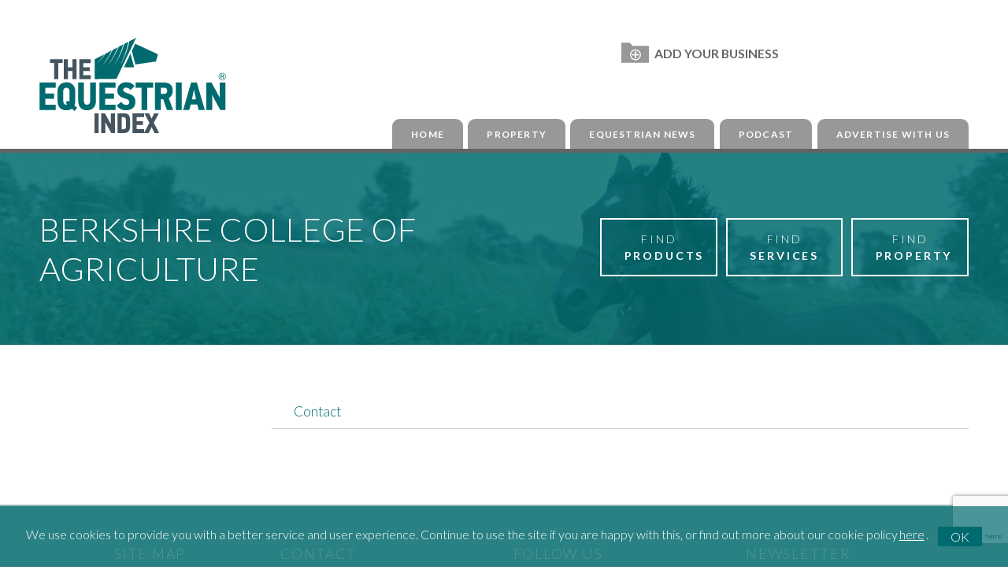

--- FILE ---
content_type: text/html; charset=UTF-8
request_url: https://www.equestrianindex.com/entry/berkshire-college-of-agriculture
body_size: 6864
content:
<!doctype html>
<html lang="en">
	<head>
		<meta charset="utf-8">
		<meta http-equiv="X-UA-Compatible" content="IE=edge,chrome=1" />
		<title>Berkshire College of Agriculture | The Equestrian Index</title>
		<meta name="description" content="BCA is based outside Maidenhead and offers a range of courses including Equine and Animal Management.  With excellent facilities and professional staff, BCA is firmly established as a leading centre for equestrian training within the Thames Valley." />
		<meta name="keywords" content="Array" />
		<meta name="author" content="Orphans Media" />
		<meta name="viewport" content="width=device-width, initial-scale=1.0, maximum-scale=1.0" />
		<link rel="shortcut icon" href="/favicon.ico">
		<link rel="icon" href="/favicon.png">
		<link href='https://fonts.googleapis.com/css?family=Lato:100,100italic,300,300italic,700' rel='stylesheet' type='text/css'>
		<meta name="referrer" content="unsafe-url">
		
		<link rel="stylesheet" href="/css/styles.css?v=c9bf4dca30e1afaa02c2e103f95ec6863deae78f" />
		<script type="text/javascript" src="/js/main.min.js?v=c9bf4dca30e1afaa02c2e103f95ec6863deae78f"></script>
		<script>let cacheBustParam = 'c9bf4dca30e1afaa02c2e103f95ec6863deae78f';</script>

		

		<script>
			/*! grunt-grunticon Stylesheet Loader - v2.1.6 | https://github.com/filamentgroup/grunticon | (c) 2015 Scott Jehl, Filament Group, Inc. | MIT license. */
			!function(){function e(e,n,t){"use strict";var o=window.document.createElement("link"),r=n||window.document.getElementsByTagName("script")[0],a=window.document.styleSheets;return o.rel="stylesheet",o.href=e,o.media="only x",r.parentNode.insertBefore(o,r),o.onloadcssdefined=function(e){for(var n,t=0;t<a.length;t++)a[t].href&&a[t].href===o.href&&(n=!0);n?e():setTimeout(function(){o.onloadcssdefined(e)})},o.onloadcssdefined(function(){o.media=t||"all"}),o}function n(e,n){e.onload=function(){e.onload=null,n&&n.call(e)},"isApplicationInstalled"in navigator&&"onloadcssdefined"in e&&e.onloadcssdefined(n)}!function(t){var o=function(r,a){"use strict";if(r&&3===r.length){var i=t.navigator,c=t.document,s=t.Image,d=!(!c.createElementNS||!c.createElementNS("http://www.w3.org/2000/svg","svg").createSVGRect||!c.implementation.hasFeature("http://www.w3.org/TR/SVG11/feature#Image","1.1")||t.opera&&-1===i.userAgent.indexOf("Chrome")||-1!==i.userAgent.indexOf("Series40")),l=new s;l.onerror=function(){o.method="png",o.href=r[2],e(r[2])},l.onload=function(){var t=1===l.width&&1===l.height,i=r[t&&d?0:t?1:2];t&&d?o.method="svg":t?o.method="datapng":o.method="png",o.href=i,n(e(i),a)},l.src="[data-uri]",c.documentElement.className+=" grunticon"}};o.loadCSS=e,o.onloadCSS=n,t.grunticon=o}(this),function(e,n){"use strict";var t=n.document,o="grunticon:",r=function(e){if(t.attachEvent?"complete"===t.readyState:"loading"!==t.readyState)e();else{var n=!1;t.addEventListener("readystatechange",function(){n||(n=!0,e())},!1)}},a=function(e){return n.document.querySelector('link[href$="'+e+'"]')},i=function(e){var n,t,r,a,i,c,s={};if(n=e.sheet,!n)return s;t=n.cssRules?n.cssRules:n.rules;for(var d=0;d<t.length;d++)r=t[d].cssText,a=o+t[d].selectorText,i=r.split(");")[0].match(/US\-ASCII\,([^"']+)/),i&&i[1]&&(c=decodeURIComponent(i[1]),s[a]=c);return s},c=function(e){var n,r,a,i;a="data-grunticon-embed";for(var c in e){i=c.slice(o.length);try{n=t.querySelectorAll(i)}catch(s){continue}r=[];for(var d=0;d<n.length;d++)null!==n[d].getAttribute(a)&&r.push(n[d]);if(r.length)for(d=0;d<r.length;d++)r[d].innerHTML=e[c],r[d].style.backgroundImage="none",r[d].removeAttribute(a)}return r},s=function(n){"svg"===e.method&&r(function(){c(i(a(e.href))),"function"==typeof n&&n()})};e.embedIcons=c,e.getCSS=a,e.getIcons=i,e.ready=r,e.svgLoadedCallback=s,e.embedSVG=s}(grunticon,this)}();
			grunticon(["/images/icons/icons.data.svg.css?v=" + cacheBustParam, "/images/icons/icons.data.png.css?v=" + cacheBustParam, "/images/icons/icons.fallback.css?v=" + cacheBustParam], grunticon.svgLoadedCallback);
		</script>
		<noscript><link href="/images/icons/icons.fallback.css?v={$git_commit_ref}" rel="stylesheet"></noscript>

		<script async src="//pagead2.googlesyndication.com/pagead/js/adsbygoogle.js"></script>
		<script>
		  (adsbygoogle = window.adsbygoogle || []).push({
		    google_ad_client: "ca-pub-3513369601087760",
		    enable_page_level_ads: true
		  });
		</script>

		

		<script src="https://www.google.com/recaptcha/api.js?render=6LcW9rMUAAAAAGeNj0V_6HJeqJWK4qrSXA8T9YEO"></script>
		<script>
			var captcha_site_key = '6LcW9rMUAAAAAGeNj0V_6HJeqJWK4qrSXA8T9YEO';
			
			grecaptcha.ready(function() {
				grecaptcha.execute(captcha_site_key, {action: 'contact'}).then(function (token) {
					$('form').find('input[name=g-recaptcha-response]').val(token);
				});
			});
			
		</script>

		<script src="https://cdnjs.cloudflare.com/ajax/libs/tiny-slider/2.9.4/min/tiny-slider.js"></script>
		<link rel="stylesheet" href="https://cdnjs.cloudflare.com/ajax/libs/tiny-slider/2.9.4/tiny-slider.css">


		<script type="text/javascript">

  var _gaq = _gaq || [];
  _gaq.push(['_setAccount', 'UA-34488864-1']);
  _gaq.push(['_trackPageview']);

  (function() {
    var ga = document.createElement('script'); ga.type = 'text/javascript'; ga.async = true;
    ga.src = ('https:' == document.location.protocol ? 'https://ssl' : 'http://www') + '.google-analytics.com/ga.js';
    var s = document.getElementsByTagName('script')[0]; s.parentNode.insertBefore(ga, s);
  })();

</script>

  <!-- Google tag (gtag.js) -->
  <script async src="https://www.googletagmanager.com/gtag/js?id=G-37ZPNT73KJ"></script>
  <script>
    window.dataLayer = window.dataLayer || [];
    function gtag(){dataLayer.push(arguments);}
    gtag('js', new Date());

    gtag('config', 'G-37ZPNT73KJ');
  </script>



		
					<link rel="stylesheet" href="/js/photoswipe/dist/photoswipe.css" />
		
	</head>
	<body>
	<div id="site-wrapper">

		<header id="header">

			<div class="container">

				

				<div class="flex-header">
					<div class="logo"><a href="/" class="icon icon-logo"><span>The Equestrian Index</span></a></div>

					<div class="flex-header-right">
						<div class="business">
							
							<ul>
								<li><a href="/listing"><i class="icon icon-business-folder"></i>Add Your Business</a></li>
							</ul>
						</div>

						<nav id="nav-primary">
							<ul>
								<li class="home"><a href="/">Home<span></span></a></li>
								<li><a href="http://www.equestrianproperty4sale.com/" target="_blank" rel="noopener noreferrer">Property</a></li>
																<li><a href="/news">Equestrian News</a></li>
								<li><a target="_blank" href="https://thisbusinessofhorsespodcast.buzzsprout.com/">Podcast</a></li>
																<li><a href="/advertise-with-us">Advertise with Us</a></li>
							</ul>
						</nav>
					</div>
				</div>

			</div>

			<div id="mobile-navigation">
				<button id="mobile-trigger">Navigation</button>
				<nav class="menu"></nav>
			</div>
			
		</header>

		<section id="content">

			<div class="content ">
	
				<div class="page-header-image" style="background-image:url(/images/banner.jpg);">
					<div class="page-header">
													<div class="container">
								<h1>Berkshire College of Agriculture</h1>								<ul class="header-btns entry">
	<li><a href="/products">Find<span>Products</span></a></li>
	<li><a href="/services">Find<span>Services</span></a></li>
    <li><a href="http://www.equestrianproperty4sale.com/" target="_blank" rel="noopener noreferrer">Find<br/><span>Property</span></a></li>
</ul>							</div>
											</div>
				</div>

				
								
				<div class="content-lower">
					<div class="container">
	<div class="row-padding">
					<div class="entry-intro">
				<div class="entry-info">
					


				</div>

				<div class="entry-right">
					<div class="tabs">
						<ul class="tabs-nav">
																																																	<li><a href="#contact">Contact</a></li>
													</ul>
																																										<div class="tab" id="contact">
							    <div class="entry-contact">
        <p class="description">
            <strong>Berkshire College of Agriculture</strong>
            <br />Maidenhead            <br />Berkshire        </p>

                    <p class="tel">
                <span class="icon icon-telephone" data-grunticon-embed></span>
                <span>01628 824444</span>
            </p>
        
                    <p>
                <span class="icon icon-website-white" data-grunticon-embed></span>
                <span>www.bca.ac.uk</span>
            </p>
            </div>

    
							
															<div class="buttons entry-page-buttons">
									<a class="contact-email profile-button" data-entry="8556">
										<span class="icon icon-mail" data-grunticon-embed></span>
										<span>Email this business</span>
									</a>
								</div>
							
							
													</div>
											</div>
				</div>
			</div>
			</div>
</div>

				</div>
				
				<div class="to-top">
					<div class="icon icon-back-to-top-white"></div>
					Back To Top
				</div>

			</div>

		</section>

		<footer id="footer">

			<div class="inner-container">
			
				<div class="column left">
					<p>Site Map</p>
											<ul id="respages" class="pages">
															<li >
		<a href="/">Home</a>
	</li>
															<li >
		<a href="/advertise-with-us">Advertise with Us</a>
	</li>
															<li >
		<a href="/analytics">Analytics</a>
	</li>
															<li >
		<a href="/about-us">About Us</a>
	</li>
															<li >
		<a href="/contact-us">Contact Us</a>
	</li>
															<li >
		<a href="/invoice-payment">Invoice Payment</a>
	</li>
													</ul>
									</div>
				
				<div class="column">
					<p>Contact</p>
					<ul class="company-details">
						<li><i class="icon icon-marker-footer"></i>The Equestrian Index</li>
						<li><i class="icon icon-footer-mail"></i><a href="maitlo:enquiries@equestrianindex.com?subject=Website Enquiry">enquiries@equestrianindex.com</a></li>
						<li><i class="icon icon-telephone"></i><span>Enquiries:</span><br/> + 44 (0) 1432 367977</li>
					</ul>
				</div>

				<div class="column">
					<p>Follow Us</p>
					<ul class="social">
						<li><a class="icon icon-instagram" href="https://www.instagram.com/equestrianindex" target="_blank" rel="nofollow noopener noreferrer"><span>Follow Equestrian Index on Instagram</span></a></li>
						<li><a class="icon icon-facebook" href="https://www.facebook.com/pages/The-Equestrian-Index/250258521753336" target="_blank" rel="nofollow noopener noreferrer"><span>Follow Equestrian Index on Facebook</span></a></li>
						<li><a class="icon icon-linkedin" href="https://www.linkedin.com/company/the-equestrian-index" target="_blank" rel="nofollow noopener noreferrer"><span>Follow Equestrian Index on LinkedIn</span></a></li>
					</ul>
				</div>

				<div class="column right">
					<div class="row">
						<p>Newsletter</p>

						<div class="subscribe">
							<form action="/newsletter-signup" id="footer_subscribe_form" method="post">

								<p>
									<label for="">Email</label>
									<input type="email" name="email" placeholder="Email Address" value="" />
								</p>
								<p>
									<label for="">First name</label>
									<input type="text" name="firstname" placeholder="First Name" value="" />
								</p>
								<p>
									<label for="">Surname</label>
									<input type="text" name="surname" placeholder="Last Name" value="" />
								</p>
								<div>
									<input type="hidden" name="action" value="subscribe" />
									<div class="g-recaptcha"
										data-sitekey="6LcW9rMUAAAAAGeNj0V_6HJeqJWK4qrSXA8T9YEO"
										data-size="invisible"></div>
									<input type="hidden" name="g-recaptcha-response" value="">
									<button class="icon icon-arrow-newsletter">Submit</button>
								</div>
																							</form>
						</div>

					</div>
				</div>

			</div>

		</footer>

		<div class="site-base">
			<div class="container">
				<ul class="legal">
					<li><a href="/terms-and-conditions">Terms &amp; Conditions</a></li>
					<li><a href="/privacy-and-cookies">Privacy &amp; Cookies</a></li>
				</ul>

				<a href="https://eighteen73.co.uk?utm_source=equestrianindex.com&utm_medium=referral&utm_campaign=websitecredit" target="_blank"><div style="display: inline-flex; align-items: center; line-height: 0.95em;"><span style="display: block; font-size: 0.9em; position: relative; margin-top: -0.1em;">Site by web and creative agency</span><svg width="6.5em" height="1.4em" viewBox="0 0 572 123" version="1.1" xmlns="http://www.w3.org/2000/svg" fill="currentColor" style="display:block; margin-left: 0.8em;"><title>eighteen73</title><path d="M42.62,55.5c-0.13,-7.27 -5.87,-13.52 -14.55,-13.52c-8.68,0 -14.29,5.23 -16.08,13.52l30.63,0Zm10.34,8.17l-41.48,0c1.02,11.74 9.57,17.61 20.54,17.61c7.02,0 13.78,-2.81 19.27,-6.38l-3.57,12.37c-4.47,2.55 -10.72,4.34 -17.61,4.34c-16.71,-0 -30.11,-11.74 -30.11,-29.85c0,-16.84 11.87,-29.6 28.07,-29.6c16.2,-0 25.52,11.87 25.52,25.26c0,2.04 -0.26,4.08 -0.64,6.25"/><path d="M68.14,33.3l11.74,0l0,57.03l-11.74,0l0,-57.03Zm-1.28,-20.93c0,-3.95 3.19,-7.14 7.15,-7.14c3.96,0 7.27,3.19 7.27,7.14c0,3.95 -3.19,7.15 -7.27,7.15c-4.08,0 -7.15,-3.06 -7.15,-7.15"/><path d="M106.03,54.74c0,6.63 5.1,11.61 13.27,11.61c8.17,0 13.01,-4.85 13.01,-11.61c0,-6.76 -4.98,-11.87 -13.01,-11.87c-8.03,0 -13.27,5.11 -13.27,11.87m33.68,49.12c0,-5.74 -5.62,-6.89 -17.61,-9.31c-3.06,-0.64 -5.61,-1.28 -7.78,-1.91c-8.04,3.32 -11.48,6.76 -11.48,11.1c0,5.61 6.64,9.95 18.76,9.95c12.12,-0 18.12,-4.34 18.12,-9.83m11.23,-0.76c0,12.5 -11.1,19.78 -30.11,19.78c-19.01,-0 -29.22,-7.4 -29.22,-18.25c0,-6.51 4.21,-11.86 14.03,-16.07c-2.81,-2.17 -3.7,-4.6 -3.7,-7.15c0,-3.06 1.66,-5.74 4.98,-8.29c-7.91,-3.57 -12.12,-10.59 -12.12,-18.5c0,-13.14 10.97,-21.31 25.9,-21.31l26.29,-0l4.08,9.44l-13.14,-0l-0.13,0.13c3.32,2.94 5.74,7.15 5.74,12.63c0,11.1 -8.81,20.03 -23.99,20.03c-1.15,-0 -2.3,-0 -3.32,-0.13c-1.66,1.15 -2.55,2.55 -2.55,4.21c0,2.81 2.29,3.7 11.99,5.62c15.82,3.19 25.26,6.38 25.26,17.86"/><path d="M212.19,52.44l0,37.9l-11.74,0l0,-35.6c0,-7.79 -4.97,-11.99 -11.99,-11.99c-6.12,0 -11.87,3.7 -15.31,9.82l0,37.77l-11.74,0l0,-90.34l11.74,0l0,41.09c4.85,-5.74 11.1,-8.93 18.5,-8.93c11.36,0 20.54,7.66 20.54,20.29"/><path d="M267.57,75.41l-2.04,12.38c-3.83,2.42 -8.8,3.7 -14.04,3.7c-12.63,0 -18.76,-6.64 -18.76,-17.23l0,-30.62l-9.19,0l0,-3.96l17.74,-16.2l3.32,0l0,9.83l22.84,0l-2.04,10.33l-20.8,0l0,28.84c0,5.1 2.93,8.29 8.04,8.29c5.48,-0 10.46,-2.04 14.93,-5.36"/><path d="M318.09,55.5c-0.13,-7.27 -5.87,-13.52 -14.54,-13.52c-8.67,0 -14.29,5.23 -16.08,13.52l30.62,0Zm10.34,8.17l-41.47,0c1.02,11.74 9.57,17.61 20.54,17.61c7.02,0 13.78,-2.81 19.27,-6.38l-3.57,12.37c-4.47,2.55 -10.72,4.34 -17.61,4.34c-16.72,0 -30.11,-11.74 -30.11,-29.86c-0,-16.84 11.87,-29.6 28.07,-29.6c16.2,0 25.52,11.87 25.52,25.26c-0,2.04 -0.25,4.08 -0.64,6.25"/><path d="M382.53,55.5c-0.13,-7.27 -5.87,-13.52 -14.55,-13.52c-8.68,0 -14.29,5.23 -16.08,13.52l30.63,0Zm10.34,8.17l-41.47,0c1.02,11.74 9.57,17.61 20.54,17.61c7.02,0 13.78,-2.81 19.27,-6.38l-3.57,12.37c-4.47,2.55 -10.72,4.34 -17.61,4.34c-16.72,0 -30.11,-11.74 -30.11,-29.86c0,-16.84 11.87,-29.6 28.07,-29.6c16.2,0 25.52,11.87 25.52,25.26c0,2.04 -0.26,4.08 -0.64,6.25"/><path d="M458.83,52.44l0,37.9l-11.74,0l0,-35.6c0,-7.79 -4.97,-11.99 -11.99,-11.99c-5.99,0 -11.87,3.7 -15.31,9.82l0,37.77l-11.74,0l0,-57.04l11.74,-0l0,7.78c4.85,-5.74 11.1,-8.93 18.51,-8.93c11.36,-0 20.54,7.66 20.54,20.29"/><path d="M515.86,41.98l0,-0.38l-20.54,-0c-16.59,-0 -21.18,1.15 -23.48,10.46l-0.26,1.27l-1.28,-0.13l2.81,-23.09l48.49,-0l0.13,0.76l-33.56,82.94l-10.59,0l38.28,-71.84l0,0.01Z"/><path d="M523.26,106.29c0,-3.7 2.81,-6.51 6.64,-6.51c5.99,0 9.95,6.38 8.8,13.27c0.13,0 3.44,0.89 5.62,0.89c8.55,0 16.33,-8.29 16.33,-19.78c0,-12.5 -7.66,-20.93 -19.14,-20.93c-3.83,0 -7.4,1.02 -10.72,2.17l-0.38,-0.89c15.56,-9.57 24.37,-13.52 24.37,-24.24c0,-8.17 -5.49,-13.78 -13.4,-13.78c-7.14,0 -12.76,3.32 -16.46,11.23l-0.89,-0.38c5.1,-11.61 13.27,-19.14 24.12,-19.14c10.85,0 18.37,7.15 18.37,16.08c0,10.59 -9.57,15.7 -18.5,20.54l0,0.26c15.31,-0.13 23.99,10.21 23.99,22.45c0,14.55 -13.78,28.46 -32.02,28.46c-10.46,0 -16.72,-4.72 -16.72,-9.7"/></svg></div></a>
			</div>
		</div>
	</div>
	
	
			<div id="cookie-consent">
			We use cookies to provide you with a better service and user experience. Continue to use the site if you are happy with this, or find out more about our cookie policy <a href="/privacy-and-cookies" class="more">here</a>. <a href="#" class="btn-small-green">OK</a>
		</div>
	
	<script type="text/javascript">
				var showPopup = false;
	</script>

	<!-- Go to www.addthis.com/dashboard to customize your tools -->
	<script type="text/javascript" src="//s7.addthis.com/js/300/addthis_widget.js#pubid=ra-543fd0866d6544e9" async="async"></script>
</body>
</html>


--- FILE ---
content_type: text/html; charset=utf-8
request_url: https://www.google.com/recaptcha/api2/anchor?ar=1&k=6LcW9rMUAAAAAGeNj0V_6HJeqJWK4qrSXA8T9YEO&co=aHR0cHM6Ly93d3cuZXF1ZXN0cmlhbmluZGV4LmNvbTo0NDM.&hl=en&v=PoyoqOPhxBO7pBk68S4YbpHZ&size=invisible&anchor-ms=20000&execute-ms=30000&cb=stz2kqd9u6ia
body_size: 48990
content:
<!DOCTYPE HTML><html dir="ltr" lang="en"><head><meta http-equiv="Content-Type" content="text/html; charset=UTF-8">
<meta http-equiv="X-UA-Compatible" content="IE=edge">
<title>reCAPTCHA</title>
<style type="text/css">
/* cyrillic-ext */
@font-face {
  font-family: 'Roboto';
  font-style: normal;
  font-weight: 400;
  font-stretch: 100%;
  src: url(//fonts.gstatic.com/s/roboto/v48/KFO7CnqEu92Fr1ME7kSn66aGLdTylUAMa3GUBHMdazTgWw.woff2) format('woff2');
  unicode-range: U+0460-052F, U+1C80-1C8A, U+20B4, U+2DE0-2DFF, U+A640-A69F, U+FE2E-FE2F;
}
/* cyrillic */
@font-face {
  font-family: 'Roboto';
  font-style: normal;
  font-weight: 400;
  font-stretch: 100%;
  src: url(//fonts.gstatic.com/s/roboto/v48/KFO7CnqEu92Fr1ME7kSn66aGLdTylUAMa3iUBHMdazTgWw.woff2) format('woff2');
  unicode-range: U+0301, U+0400-045F, U+0490-0491, U+04B0-04B1, U+2116;
}
/* greek-ext */
@font-face {
  font-family: 'Roboto';
  font-style: normal;
  font-weight: 400;
  font-stretch: 100%;
  src: url(//fonts.gstatic.com/s/roboto/v48/KFO7CnqEu92Fr1ME7kSn66aGLdTylUAMa3CUBHMdazTgWw.woff2) format('woff2');
  unicode-range: U+1F00-1FFF;
}
/* greek */
@font-face {
  font-family: 'Roboto';
  font-style: normal;
  font-weight: 400;
  font-stretch: 100%;
  src: url(//fonts.gstatic.com/s/roboto/v48/KFO7CnqEu92Fr1ME7kSn66aGLdTylUAMa3-UBHMdazTgWw.woff2) format('woff2');
  unicode-range: U+0370-0377, U+037A-037F, U+0384-038A, U+038C, U+038E-03A1, U+03A3-03FF;
}
/* math */
@font-face {
  font-family: 'Roboto';
  font-style: normal;
  font-weight: 400;
  font-stretch: 100%;
  src: url(//fonts.gstatic.com/s/roboto/v48/KFO7CnqEu92Fr1ME7kSn66aGLdTylUAMawCUBHMdazTgWw.woff2) format('woff2');
  unicode-range: U+0302-0303, U+0305, U+0307-0308, U+0310, U+0312, U+0315, U+031A, U+0326-0327, U+032C, U+032F-0330, U+0332-0333, U+0338, U+033A, U+0346, U+034D, U+0391-03A1, U+03A3-03A9, U+03B1-03C9, U+03D1, U+03D5-03D6, U+03F0-03F1, U+03F4-03F5, U+2016-2017, U+2034-2038, U+203C, U+2040, U+2043, U+2047, U+2050, U+2057, U+205F, U+2070-2071, U+2074-208E, U+2090-209C, U+20D0-20DC, U+20E1, U+20E5-20EF, U+2100-2112, U+2114-2115, U+2117-2121, U+2123-214F, U+2190, U+2192, U+2194-21AE, U+21B0-21E5, U+21F1-21F2, U+21F4-2211, U+2213-2214, U+2216-22FF, U+2308-230B, U+2310, U+2319, U+231C-2321, U+2336-237A, U+237C, U+2395, U+239B-23B7, U+23D0, U+23DC-23E1, U+2474-2475, U+25AF, U+25B3, U+25B7, U+25BD, U+25C1, U+25CA, U+25CC, U+25FB, U+266D-266F, U+27C0-27FF, U+2900-2AFF, U+2B0E-2B11, U+2B30-2B4C, U+2BFE, U+3030, U+FF5B, U+FF5D, U+1D400-1D7FF, U+1EE00-1EEFF;
}
/* symbols */
@font-face {
  font-family: 'Roboto';
  font-style: normal;
  font-weight: 400;
  font-stretch: 100%;
  src: url(//fonts.gstatic.com/s/roboto/v48/KFO7CnqEu92Fr1ME7kSn66aGLdTylUAMaxKUBHMdazTgWw.woff2) format('woff2');
  unicode-range: U+0001-000C, U+000E-001F, U+007F-009F, U+20DD-20E0, U+20E2-20E4, U+2150-218F, U+2190, U+2192, U+2194-2199, U+21AF, U+21E6-21F0, U+21F3, U+2218-2219, U+2299, U+22C4-22C6, U+2300-243F, U+2440-244A, U+2460-24FF, U+25A0-27BF, U+2800-28FF, U+2921-2922, U+2981, U+29BF, U+29EB, U+2B00-2BFF, U+4DC0-4DFF, U+FFF9-FFFB, U+10140-1018E, U+10190-1019C, U+101A0, U+101D0-101FD, U+102E0-102FB, U+10E60-10E7E, U+1D2C0-1D2D3, U+1D2E0-1D37F, U+1F000-1F0FF, U+1F100-1F1AD, U+1F1E6-1F1FF, U+1F30D-1F30F, U+1F315, U+1F31C, U+1F31E, U+1F320-1F32C, U+1F336, U+1F378, U+1F37D, U+1F382, U+1F393-1F39F, U+1F3A7-1F3A8, U+1F3AC-1F3AF, U+1F3C2, U+1F3C4-1F3C6, U+1F3CA-1F3CE, U+1F3D4-1F3E0, U+1F3ED, U+1F3F1-1F3F3, U+1F3F5-1F3F7, U+1F408, U+1F415, U+1F41F, U+1F426, U+1F43F, U+1F441-1F442, U+1F444, U+1F446-1F449, U+1F44C-1F44E, U+1F453, U+1F46A, U+1F47D, U+1F4A3, U+1F4B0, U+1F4B3, U+1F4B9, U+1F4BB, U+1F4BF, U+1F4C8-1F4CB, U+1F4D6, U+1F4DA, U+1F4DF, U+1F4E3-1F4E6, U+1F4EA-1F4ED, U+1F4F7, U+1F4F9-1F4FB, U+1F4FD-1F4FE, U+1F503, U+1F507-1F50B, U+1F50D, U+1F512-1F513, U+1F53E-1F54A, U+1F54F-1F5FA, U+1F610, U+1F650-1F67F, U+1F687, U+1F68D, U+1F691, U+1F694, U+1F698, U+1F6AD, U+1F6B2, U+1F6B9-1F6BA, U+1F6BC, U+1F6C6-1F6CF, U+1F6D3-1F6D7, U+1F6E0-1F6EA, U+1F6F0-1F6F3, U+1F6F7-1F6FC, U+1F700-1F7FF, U+1F800-1F80B, U+1F810-1F847, U+1F850-1F859, U+1F860-1F887, U+1F890-1F8AD, U+1F8B0-1F8BB, U+1F8C0-1F8C1, U+1F900-1F90B, U+1F93B, U+1F946, U+1F984, U+1F996, U+1F9E9, U+1FA00-1FA6F, U+1FA70-1FA7C, U+1FA80-1FA89, U+1FA8F-1FAC6, U+1FACE-1FADC, U+1FADF-1FAE9, U+1FAF0-1FAF8, U+1FB00-1FBFF;
}
/* vietnamese */
@font-face {
  font-family: 'Roboto';
  font-style: normal;
  font-weight: 400;
  font-stretch: 100%;
  src: url(//fonts.gstatic.com/s/roboto/v48/KFO7CnqEu92Fr1ME7kSn66aGLdTylUAMa3OUBHMdazTgWw.woff2) format('woff2');
  unicode-range: U+0102-0103, U+0110-0111, U+0128-0129, U+0168-0169, U+01A0-01A1, U+01AF-01B0, U+0300-0301, U+0303-0304, U+0308-0309, U+0323, U+0329, U+1EA0-1EF9, U+20AB;
}
/* latin-ext */
@font-face {
  font-family: 'Roboto';
  font-style: normal;
  font-weight: 400;
  font-stretch: 100%;
  src: url(//fonts.gstatic.com/s/roboto/v48/KFO7CnqEu92Fr1ME7kSn66aGLdTylUAMa3KUBHMdazTgWw.woff2) format('woff2');
  unicode-range: U+0100-02BA, U+02BD-02C5, U+02C7-02CC, U+02CE-02D7, U+02DD-02FF, U+0304, U+0308, U+0329, U+1D00-1DBF, U+1E00-1E9F, U+1EF2-1EFF, U+2020, U+20A0-20AB, U+20AD-20C0, U+2113, U+2C60-2C7F, U+A720-A7FF;
}
/* latin */
@font-face {
  font-family: 'Roboto';
  font-style: normal;
  font-weight: 400;
  font-stretch: 100%;
  src: url(//fonts.gstatic.com/s/roboto/v48/KFO7CnqEu92Fr1ME7kSn66aGLdTylUAMa3yUBHMdazQ.woff2) format('woff2');
  unicode-range: U+0000-00FF, U+0131, U+0152-0153, U+02BB-02BC, U+02C6, U+02DA, U+02DC, U+0304, U+0308, U+0329, U+2000-206F, U+20AC, U+2122, U+2191, U+2193, U+2212, U+2215, U+FEFF, U+FFFD;
}
/* cyrillic-ext */
@font-face {
  font-family: 'Roboto';
  font-style: normal;
  font-weight: 500;
  font-stretch: 100%;
  src: url(//fonts.gstatic.com/s/roboto/v48/KFO7CnqEu92Fr1ME7kSn66aGLdTylUAMa3GUBHMdazTgWw.woff2) format('woff2');
  unicode-range: U+0460-052F, U+1C80-1C8A, U+20B4, U+2DE0-2DFF, U+A640-A69F, U+FE2E-FE2F;
}
/* cyrillic */
@font-face {
  font-family: 'Roboto';
  font-style: normal;
  font-weight: 500;
  font-stretch: 100%;
  src: url(//fonts.gstatic.com/s/roboto/v48/KFO7CnqEu92Fr1ME7kSn66aGLdTylUAMa3iUBHMdazTgWw.woff2) format('woff2');
  unicode-range: U+0301, U+0400-045F, U+0490-0491, U+04B0-04B1, U+2116;
}
/* greek-ext */
@font-face {
  font-family: 'Roboto';
  font-style: normal;
  font-weight: 500;
  font-stretch: 100%;
  src: url(//fonts.gstatic.com/s/roboto/v48/KFO7CnqEu92Fr1ME7kSn66aGLdTylUAMa3CUBHMdazTgWw.woff2) format('woff2');
  unicode-range: U+1F00-1FFF;
}
/* greek */
@font-face {
  font-family: 'Roboto';
  font-style: normal;
  font-weight: 500;
  font-stretch: 100%;
  src: url(//fonts.gstatic.com/s/roboto/v48/KFO7CnqEu92Fr1ME7kSn66aGLdTylUAMa3-UBHMdazTgWw.woff2) format('woff2');
  unicode-range: U+0370-0377, U+037A-037F, U+0384-038A, U+038C, U+038E-03A1, U+03A3-03FF;
}
/* math */
@font-face {
  font-family: 'Roboto';
  font-style: normal;
  font-weight: 500;
  font-stretch: 100%;
  src: url(//fonts.gstatic.com/s/roboto/v48/KFO7CnqEu92Fr1ME7kSn66aGLdTylUAMawCUBHMdazTgWw.woff2) format('woff2');
  unicode-range: U+0302-0303, U+0305, U+0307-0308, U+0310, U+0312, U+0315, U+031A, U+0326-0327, U+032C, U+032F-0330, U+0332-0333, U+0338, U+033A, U+0346, U+034D, U+0391-03A1, U+03A3-03A9, U+03B1-03C9, U+03D1, U+03D5-03D6, U+03F0-03F1, U+03F4-03F5, U+2016-2017, U+2034-2038, U+203C, U+2040, U+2043, U+2047, U+2050, U+2057, U+205F, U+2070-2071, U+2074-208E, U+2090-209C, U+20D0-20DC, U+20E1, U+20E5-20EF, U+2100-2112, U+2114-2115, U+2117-2121, U+2123-214F, U+2190, U+2192, U+2194-21AE, U+21B0-21E5, U+21F1-21F2, U+21F4-2211, U+2213-2214, U+2216-22FF, U+2308-230B, U+2310, U+2319, U+231C-2321, U+2336-237A, U+237C, U+2395, U+239B-23B7, U+23D0, U+23DC-23E1, U+2474-2475, U+25AF, U+25B3, U+25B7, U+25BD, U+25C1, U+25CA, U+25CC, U+25FB, U+266D-266F, U+27C0-27FF, U+2900-2AFF, U+2B0E-2B11, U+2B30-2B4C, U+2BFE, U+3030, U+FF5B, U+FF5D, U+1D400-1D7FF, U+1EE00-1EEFF;
}
/* symbols */
@font-face {
  font-family: 'Roboto';
  font-style: normal;
  font-weight: 500;
  font-stretch: 100%;
  src: url(//fonts.gstatic.com/s/roboto/v48/KFO7CnqEu92Fr1ME7kSn66aGLdTylUAMaxKUBHMdazTgWw.woff2) format('woff2');
  unicode-range: U+0001-000C, U+000E-001F, U+007F-009F, U+20DD-20E0, U+20E2-20E4, U+2150-218F, U+2190, U+2192, U+2194-2199, U+21AF, U+21E6-21F0, U+21F3, U+2218-2219, U+2299, U+22C4-22C6, U+2300-243F, U+2440-244A, U+2460-24FF, U+25A0-27BF, U+2800-28FF, U+2921-2922, U+2981, U+29BF, U+29EB, U+2B00-2BFF, U+4DC0-4DFF, U+FFF9-FFFB, U+10140-1018E, U+10190-1019C, U+101A0, U+101D0-101FD, U+102E0-102FB, U+10E60-10E7E, U+1D2C0-1D2D3, U+1D2E0-1D37F, U+1F000-1F0FF, U+1F100-1F1AD, U+1F1E6-1F1FF, U+1F30D-1F30F, U+1F315, U+1F31C, U+1F31E, U+1F320-1F32C, U+1F336, U+1F378, U+1F37D, U+1F382, U+1F393-1F39F, U+1F3A7-1F3A8, U+1F3AC-1F3AF, U+1F3C2, U+1F3C4-1F3C6, U+1F3CA-1F3CE, U+1F3D4-1F3E0, U+1F3ED, U+1F3F1-1F3F3, U+1F3F5-1F3F7, U+1F408, U+1F415, U+1F41F, U+1F426, U+1F43F, U+1F441-1F442, U+1F444, U+1F446-1F449, U+1F44C-1F44E, U+1F453, U+1F46A, U+1F47D, U+1F4A3, U+1F4B0, U+1F4B3, U+1F4B9, U+1F4BB, U+1F4BF, U+1F4C8-1F4CB, U+1F4D6, U+1F4DA, U+1F4DF, U+1F4E3-1F4E6, U+1F4EA-1F4ED, U+1F4F7, U+1F4F9-1F4FB, U+1F4FD-1F4FE, U+1F503, U+1F507-1F50B, U+1F50D, U+1F512-1F513, U+1F53E-1F54A, U+1F54F-1F5FA, U+1F610, U+1F650-1F67F, U+1F687, U+1F68D, U+1F691, U+1F694, U+1F698, U+1F6AD, U+1F6B2, U+1F6B9-1F6BA, U+1F6BC, U+1F6C6-1F6CF, U+1F6D3-1F6D7, U+1F6E0-1F6EA, U+1F6F0-1F6F3, U+1F6F7-1F6FC, U+1F700-1F7FF, U+1F800-1F80B, U+1F810-1F847, U+1F850-1F859, U+1F860-1F887, U+1F890-1F8AD, U+1F8B0-1F8BB, U+1F8C0-1F8C1, U+1F900-1F90B, U+1F93B, U+1F946, U+1F984, U+1F996, U+1F9E9, U+1FA00-1FA6F, U+1FA70-1FA7C, U+1FA80-1FA89, U+1FA8F-1FAC6, U+1FACE-1FADC, U+1FADF-1FAE9, U+1FAF0-1FAF8, U+1FB00-1FBFF;
}
/* vietnamese */
@font-face {
  font-family: 'Roboto';
  font-style: normal;
  font-weight: 500;
  font-stretch: 100%;
  src: url(//fonts.gstatic.com/s/roboto/v48/KFO7CnqEu92Fr1ME7kSn66aGLdTylUAMa3OUBHMdazTgWw.woff2) format('woff2');
  unicode-range: U+0102-0103, U+0110-0111, U+0128-0129, U+0168-0169, U+01A0-01A1, U+01AF-01B0, U+0300-0301, U+0303-0304, U+0308-0309, U+0323, U+0329, U+1EA0-1EF9, U+20AB;
}
/* latin-ext */
@font-face {
  font-family: 'Roboto';
  font-style: normal;
  font-weight: 500;
  font-stretch: 100%;
  src: url(//fonts.gstatic.com/s/roboto/v48/KFO7CnqEu92Fr1ME7kSn66aGLdTylUAMa3KUBHMdazTgWw.woff2) format('woff2');
  unicode-range: U+0100-02BA, U+02BD-02C5, U+02C7-02CC, U+02CE-02D7, U+02DD-02FF, U+0304, U+0308, U+0329, U+1D00-1DBF, U+1E00-1E9F, U+1EF2-1EFF, U+2020, U+20A0-20AB, U+20AD-20C0, U+2113, U+2C60-2C7F, U+A720-A7FF;
}
/* latin */
@font-face {
  font-family: 'Roboto';
  font-style: normal;
  font-weight: 500;
  font-stretch: 100%;
  src: url(//fonts.gstatic.com/s/roboto/v48/KFO7CnqEu92Fr1ME7kSn66aGLdTylUAMa3yUBHMdazQ.woff2) format('woff2');
  unicode-range: U+0000-00FF, U+0131, U+0152-0153, U+02BB-02BC, U+02C6, U+02DA, U+02DC, U+0304, U+0308, U+0329, U+2000-206F, U+20AC, U+2122, U+2191, U+2193, U+2212, U+2215, U+FEFF, U+FFFD;
}
/* cyrillic-ext */
@font-face {
  font-family: 'Roboto';
  font-style: normal;
  font-weight: 900;
  font-stretch: 100%;
  src: url(//fonts.gstatic.com/s/roboto/v48/KFO7CnqEu92Fr1ME7kSn66aGLdTylUAMa3GUBHMdazTgWw.woff2) format('woff2');
  unicode-range: U+0460-052F, U+1C80-1C8A, U+20B4, U+2DE0-2DFF, U+A640-A69F, U+FE2E-FE2F;
}
/* cyrillic */
@font-face {
  font-family: 'Roboto';
  font-style: normal;
  font-weight: 900;
  font-stretch: 100%;
  src: url(//fonts.gstatic.com/s/roboto/v48/KFO7CnqEu92Fr1ME7kSn66aGLdTylUAMa3iUBHMdazTgWw.woff2) format('woff2');
  unicode-range: U+0301, U+0400-045F, U+0490-0491, U+04B0-04B1, U+2116;
}
/* greek-ext */
@font-face {
  font-family: 'Roboto';
  font-style: normal;
  font-weight: 900;
  font-stretch: 100%;
  src: url(//fonts.gstatic.com/s/roboto/v48/KFO7CnqEu92Fr1ME7kSn66aGLdTylUAMa3CUBHMdazTgWw.woff2) format('woff2');
  unicode-range: U+1F00-1FFF;
}
/* greek */
@font-face {
  font-family: 'Roboto';
  font-style: normal;
  font-weight: 900;
  font-stretch: 100%;
  src: url(//fonts.gstatic.com/s/roboto/v48/KFO7CnqEu92Fr1ME7kSn66aGLdTylUAMa3-UBHMdazTgWw.woff2) format('woff2');
  unicode-range: U+0370-0377, U+037A-037F, U+0384-038A, U+038C, U+038E-03A1, U+03A3-03FF;
}
/* math */
@font-face {
  font-family: 'Roboto';
  font-style: normal;
  font-weight: 900;
  font-stretch: 100%;
  src: url(//fonts.gstatic.com/s/roboto/v48/KFO7CnqEu92Fr1ME7kSn66aGLdTylUAMawCUBHMdazTgWw.woff2) format('woff2');
  unicode-range: U+0302-0303, U+0305, U+0307-0308, U+0310, U+0312, U+0315, U+031A, U+0326-0327, U+032C, U+032F-0330, U+0332-0333, U+0338, U+033A, U+0346, U+034D, U+0391-03A1, U+03A3-03A9, U+03B1-03C9, U+03D1, U+03D5-03D6, U+03F0-03F1, U+03F4-03F5, U+2016-2017, U+2034-2038, U+203C, U+2040, U+2043, U+2047, U+2050, U+2057, U+205F, U+2070-2071, U+2074-208E, U+2090-209C, U+20D0-20DC, U+20E1, U+20E5-20EF, U+2100-2112, U+2114-2115, U+2117-2121, U+2123-214F, U+2190, U+2192, U+2194-21AE, U+21B0-21E5, U+21F1-21F2, U+21F4-2211, U+2213-2214, U+2216-22FF, U+2308-230B, U+2310, U+2319, U+231C-2321, U+2336-237A, U+237C, U+2395, U+239B-23B7, U+23D0, U+23DC-23E1, U+2474-2475, U+25AF, U+25B3, U+25B7, U+25BD, U+25C1, U+25CA, U+25CC, U+25FB, U+266D-266F, U+27C0-27FF, U+2900-2AFF, U+2B0E-2B11, U+2B30-2B4C, U+2BFE, U+3030, U+FF5B, U+FF5D, U+1D400-1D7FF, U+1EE00-1EEFF;
}
/* symbols */
@font-face {
  font-family: 'Roboto';
  font-style: normal;
  font-weight: 900;
  font-stretch: 100%;
  src: url(//fonts.gstatic.com/s/roboto/v48/KFO7CnqEu92Fr1ME7kSn66aGLdTylUAMaxKUBHMdazTgWw.woff2) format('woff2');
  unicode-range: U+0001-000C, U+000E-001F, U+007F-009F, U+20DD-20E0, U+20E2-20E4, U+2150-218F, U+2190, U+2192, U+2194-2199, U+21AF, U+21E6-21F0, U+21F3, U+2218-2219, U+2299, U+22C4-22C6, U+2300-243F, U+2440-244A, U+2460-24FF, U+25A0-27BF, U+2800-28FF, U+2921-2922, U+2981, U+29BF, U+29EB, U+2B00-2BFF, U+4DC0-4DFF, U+FFF9-FFFB, U+10140-1018E, U+10190-1019C, U+101A0, U+101D0-101FD, U+102E0-102FB, U+10E60-10E7E, U+1D2C0-1D2D3, U+1D2E0-1D37F, U+1F000-1F0FF, U+1F100-1F1AD, U+1F1E6-1F1FF, U+1F30D-1F30F, U+1F315, U+1F31C, U+1F31E, U+1F320-1F32C, U+1F336, U+1F378, U+1F37D, U+1F382, U+1F393-1F39F, U+1F3A7-1F3A8, U+1F3AC-1F3AF, U+1F3C2, U+1F3C4-1F3C6, U+1F3CA-1F3CE, U+1F3D4-1F3E0, U+1F3ED, U+1F3F1-1F3F3, U+1F3F5-1F3F7, U+1F408, U+1F415, U+1F41F, U+1F426, U+1F43F, U+1F441-1F442, U+1F444, U+1F446-1F449, U+1F44C-1F44E, U+1F453, U+1F46A, U+1F47D, U+1F4A3, U+1F4B0, U+1F4B3, U+1F4B9, U+1F4BB, U+1F4BF, U+1F4C8-1F4CB, U+1F4D6, U+1F4DA, U+1F4DF, U+1F4E3-1F4E6, U+1F4EA-1F4ED, U+1F4F7, U+1F4F9-1F4FB, U+1F4FD-1F4FE, U+1F503, U+1F507-1F50B, U+1F50D, U+1F512-1F513, U+1F53E-1F54A, U+1F54F-1F5FA, U+1F610, U+1F650-1F67F, U+1F687, U+1F68D, U+1F691, U+1F694, U+1F698, U+1F6AD, U+1F6B2, U+1F6B9-1F6BA, U+1F6BC, U+1F6C6-1F6CF, U+1F6D3-1F6D7, U+1F6E0-1F6EA, U+1F6F0-1F6F3, U+1F6F7-1F6FC, U+1F700-1F7FF, U+1F800-1F80B, U+1F810-1F847, U+1F850-1F859, U+1F860-1F887, U+1F890-1F8AD, U+1F8B0-1F8BB, U+1F8C0-1F8C1, U+1F900-1F90B, U+1F93B, U+1F946, U+1F984, U+1F996, U+1F9E9, U+1FA00-1FA6F, U+1FA70-1FA7C, U+1FA80-1FA89, U+1FA8F-1FAC6, U+1FACE-1FADC, U+1FADF-1FAE9, U+1FAF0-1FAF8, U+1FB00-1FBFF;
}
/* vietnamese */
@font-face {
  font-family: 'Roboto';
  font-style: normal;
  font-weight: 900;
  font-stretch: 100%;
  src: url(//fonts.gstatic.com/s/roboto/v48/KFO7CnqEu92Fr1ME7kSn66aGLdTylUAMa3OUBHMdazTgWw.woff2) format('woff2');
  unicode-range: U+0102-0103, U+0110-0111, U+0128-0129, U+0168-0169, U+01A0-01A1, U+01AF-01B0, U+0300-0301, U+0303-0304, U+0308-0309, U+0323, U+0329, U+1EA0-1EF9, U+20AB;
}
/* latin-ext */
@font-face {
  font-family: 'Roboto';
  font-style: normal;
  font-weight: 900;
  font-stretch: 100%;
  src: url(//fonts.gstatic.com/s/roboto/v48/KFO7CnqEu92Fr1ME7kSn66aGLdTylUAMa3KUBHMdazTgWw.woff2) format('woff2');
  unicode-range: U+0100-02BA, U+02BD-02C5, U+02C7-02CC, U+02CE-02D7, U+02DD-02FF, U+0304, U+0308, U+0329, U+1D00-1DBF, U+1E00-1E9F, U+1EF2-1EFF, U+2020, U+20A0-20AB, U+20AD-20C0, U+2113, U+2C60-2C7F, U+A720-A7FF;
}
/* latin */
@font-face {
  font-family: 'Roboto';
  font-style: normal;
  font-weight: 900;
  font-stretch: 100%;
  src: url(//fonts.gstatic.com/s/roboto/v48/KFO7CnqEu92Fr1ME7kSn66aGLdTylUAMa3yUBHMdazQ.woff2) format('woff2');
  unicode-range: U+0000-00FF, U+0131, U+0152-0153, U+02BB-02BC, U+02C6, U+02DA, U+02DC, U+0304, U+0308, U+0329, U+2000-206F, U+20AC, U+2122, U+2191, U+2193, U+2212, U+2215, U+FEFF, U+FFFD;
}

</style>
<link rel="stylesheet" type="text/css" href="https://www.gstatic.com/recaptcha/releases/PoyoqOPhxBO7pBk68S4YbpHZ/styles__ltr.css">
<script nonce="kXe1GdUgx8Z8LADN3N7GdQ" type="text/javascript">window['__recaptcha_api'] = 'https://www.google.com/recaptcha/api2/';</script>
<script type="text/javascript" src="https://www.gstatic.com/recaptcha/releases/PoyoqOPhxBO7pBk68S4YbpHZ/recaptcha__en.js" nonce="kXe1GdUgx8Z8LADN3N7GdQ">
      
    </script></head>
<body><div id="rc-anchor-alert" class="rc-anchor-alert"></div>
<input type="hidden" id="recaptcha-token" value="[base64]">
<script type="text/javascript" nonce="kXe1GdUgx8Z8LADN3N7GdQ">
      recaptcha.anchor.Main.init("[\x22ainput\x22,[\x22bgdata\x22,\x22\x22,\[base64]/[base64]/MjU1Ong/[base64]/[base64]/[base64]/[base64]/[base64]/[base64]/[base64]/[base64]/[base64]/[base64]/[base64]/[base64]/[base64]/[base64]/[base64]\\u003d\x22,\[base64]\\u003d\\u003d\x22,\[base64]/DsXbDkGzDrTDCl3cTI2F/[base64]/NsKhBsKtwpgHwpYBU8Kfw5kAwqXCmEQiUH0EwrHCjWLDp8KkBFzCusKgwoA3wonCpwzDkwAxw7cJGsKbwpgxwo02IVXCjsKhw48DwqbDvAXCrmp8KXXDtsOoFC4ywokpwr9qYQHDkA3DqsKzw7A8w7nDilIjw6UKwoJdNl/Cu8KawpALwr0IwoRww6tRw5xEwo8EYg0rwp/CqT7DjcKdwpbDh3M+E8Kgw67Dm8KkD24IHRXCssKDag7Dr8OrYsOJwobCuRFeBcKlwrYWKsO4w5d9T8KTB8KhZ3N9wpXDpcOmwqXCsnkxwqpQwpXCjTXDg8KQe1Vgw49Pw61AAS/[base64]/eD8OTcKpWDclwqNTbE/Do08eD2DCocOCwqYuVWzCq37CmULDnxInw6d3w6PDhMKMwrnCnsKxw7PDsmPCn8KuMF7CucO+B8KpwpcrHcKgdsO8w6kWw7IrEwnDlATDhms5Y8KrPnjCiDbDjWkKfghuw60gw6JUwpMqw63DvGXDr8Kpw7oDXsKNPUzCrg8Xwq/[base64]/[base64]/[base64]/DqcK3w6JPwqk5wpojw67CvTRkfsKmc3d3D8K9w6BWKQMZwrvCqw3CrxV8w6HDvhbDmw/[base64]/CiMO/wolUXgpKE8Klw4BWwoTDu8OEUsOUe8OXw6nCjMKlJ14qwonCmcKnAcKiRcKPwp/CvMO8w6RBR1E+WMOPdz5YBHAow47Cm8KzW2tnZGxhGcKPwqoSw6daw5AYwrYBw4bCk3gYIMOnw44BUsOXwoXDpicRw73DpV3CncKob33CnMOkbzY2w5Ncw7hUw7FufMKYfsO/CH/CocOLAMK4ZwAjesO6wq4aw6JVHcOzT0IbwqPCk3IQD8KbPHXDv2jDmMKvw5zCv15JTcK1EcKHJiHDusOgGA7ChMOoD0HCnsKVakfDhsKuNC3ClCXDoQPCqRPDm1/DvB8Ewp7CisONYMKTw59swqtNwpbChsKPP0Z7BAViwrDDvMKrw5cEwqXCmWzCsg4DOmjCvMKTZibDscK9FmLDhsOGWG/Du23Cq8OpCyTCsgjDq8KmwrRNc8OXNmdmw6ATwrjCjcKrw5VrJxg6w5HDpcKdPcOnwr/Du8OWw5lVwpwVAxpkBCfDoMKqMUDDhMOEwpTCoGDCvg/[base64]/Dn33Ck8Kgw54nwq0DJ8OsXTNLw4fDkcO2HmZ7ZHzCtsKWFXLDqE5WQMObHMKGZwIPwoTDk8Ojwr3DuXMgasOnw5PCpsK9w6MAw7BZw6Ftwp3DgMORRsOAMMO0w6M0w5E2R8KXDmgjwo3CumBCw5TCiW8uwqnClw3ChltPwq3Ds8OVw5N/AQHDgsOnwqAHOcO5WsO4w44WHsOpM1AlZXPDvMOOZMOeJsOxOg1BD8OqM8KDRBRoKw/[base64]/Do8K+w47ClSTDrcOzwqrCvsO/FyN1w4/[base64]/[base64]/CnsKtRMKbTMO/d23CoMO5wrHDjcKZUCXCrG/Cr00+w6vDvsKLw7LCnMOiw75uRV/CjcKjwrduLMOHw6/[base64]/Cu1HDtTjCkWbDisOVacK3S8O9bMOewpbDgsKXA3rCrFhqwr0/wqI7w5/[base64]/Cu8KgaMOqKwTDocK9H8Ogw5MSH0TDnMOfwpQiYMK4wobDmUQCR8OgX8KHwr/CrsKNAiDCtMK/OcKqw7XDsFDCnRnDgsOhHR04woTDt8OXQwM+w6lQwoINO8OvwqpuEsKBwo7Doy/CpzMzGcOaw67CrCVSw6LCoTpHwpBgw4YJw4UCA3fDlz7Cv0rDnMOIZMOsGsK8w4HCpcKKwr8owrrDscKTP8Osw618w7dSfzU2BDQ5woDCpcKsIRrDs8KoecKxTcKgLnbCpcONw4HDtioUWSTDksK2ZMOXwqsIey/Dt2pZwp/DtRTCjnnCnMO+H8OWUHrDlz/CgT/[base64]/CqErCmSp1BjVgU8OWw5rDscObBsKFZMKyF8O1RjgDbApZXMKRwp9jHz/Ds8KWw7vCoHsewrTCt3Ftd8O+Tw3CisKtwpDCocOzXzBiDsOTdHvCqz02w4zChcK+JMOTw5XDijjChQjDrUfDox3CqcOaw7jDo8K9wpklw73ClU/DjMOlEyJqwqAwwrHDtMK3wqvCl8OZw5Y5wrPDn8O8C0jCgzzCsAhWTMO4QMKLRlF0BRjDsAEfw6N3wobDtE1IwqE6w5RoJjHDqsKzwqfCncOMa8OAAcOXNHHDr1LClmXCi8KjBVLClcK6KxEAw4bCtS7CscO2woTDgjbCnSQswq1ZUcOfQVQzwqodPDjCqMOxw7l/[base64]/YXLCgSNrPcOYwp7CtVzCpsKDw7wzBzjCssOOw5nDtloxwqXDhwXCgcK7w5rDqQ7Ch3HDlMKdw49qHsOPHcOow4VgXgzDhUkuScODwrUowoLDinrDm0XDnMORwoDDplXCo8Kiw57Dh8KXTl5jJ8KEwpjCl8ObVXzDsinCuMOTdybCrcKiasK7w6TDpl/Dr8Kpw7fCgxAjwpsjwqTDk8O/wpHCsTZdOh/CjXrDlMKpP8KRYAtYIys0ccKqw5NUwqPCr3wMw4lNw4BDKBRaw7oxKw7CnWXDqBlgwrBdw4/Cp8KjJMKiDR4pw6bCsMOJQwl0wr8Ew5d1fDzDgMOYw5hKSsO6wofDhjVfNsOlwovDtVJLwpRvCMOJRXXCiHnCq8OCw4FFw7rCosK+wq7CgMKUL1XDlsKBw6tIOsO/wpXCh2MLwoUwGxMnwphgw7jDksOtaS42w45Tw7fDmcKRPsKBw5ZZw7sjG8OKwpUgwoHCkid3DiNGwpUUw7LDvsKDwo3CskBUwrIzw6LDgE/DhsOhwpQaaMOPV2XCqm8wL3fDnsKOCMKXw6NZbVPCjT40V8O4w7DCpMKewq/CpMKAwoPCk8OzJk3CjcKOccKcwrPCsBpnIcO+w4PCu8KPw7jCoX3CpcOAPgZwbsOgP8KEC30wdsKzeRnDlsKqUQFCw61cIUtgw5zCnMKMwp7CscOKBTMcw6ATwptgw7/DlXFywpguwrXDucOmasKawo/CjETCusO2GhVWJ8KQw7vCqycDSRzCh3fDmTURwozDvMKPOU7CpxdtU8OOw7rDmnfDscOkw4Vrwq9NCG4OKSNgw5TDm8OUw65nEz/DkTHCjsKzwrHDkQLCq8OGfB7CksKSJ8OeFsK/wojCr1fCncKxw4LDrDXDhcOKwprCq8KCw6xlw40FXMKvYjXCicK6wrTCr2rDo8OMw4vDkDc5B8Ohw6vDi1PCqHjDlMKpDk3DhxXCk8OQHE7Cm0M7AcKWwpbDnDswfD3CjcKhw5ItfVIZwq/DkyLDrExHD1Vxw5DCqAY1Q2FDbVTCvUcAw4HDok/CvzzDtsKWwr3Dq3ISwqJybMOZworDk8KywpbDlGkgw5t4w5vDoMKyHkIFwqfCtMOew5rCm0bCrsKHPDJYwqt9Uy1Pw5/ChjtFw6Rgw74vdsKVcVITwrZ0C8KHw4RWfMK7wr7DsMOUwpc3w5zCpMOhf8K3w43DkMOnO8OQbMKQw4kVwpvDpGFlE3LCpE0OBzzDq8Kewo/[base64]/w4rDicOMw6XCnMOJwoDDqAAJwqHCjMOZw5FdCsK5wpIhw5HDq3PCisK/wovCrGYJw6gHwonDpxPCqsKMwq1idMOewrDDo8OFVwLCkzlnwrHCoCt/cMOYw5A6YkLDrMK1AmXCksOWUcKTU8OmOsK1O1LCnsOjwp7Cv8Krw5LCnQJow4JHw5FHwrgFb8O2w6QaOGbDl8KEQmvDuRVlDF8caivCocKtwoDCusKnw6nCpm3ChhMnJi/[base64]/wpwJw7jCjcK0w41LGmfCvzJyw6JAwpHDnsKnfGQswrbChUMQBg0ow7rDn8KOT8O0w5LDr8OIwoXDq8K/wooywpVLFTF5bcOawrrDoxUfw6rDhsKyMsK1w6rDgMKUwozDksO6wp/DhMKsw6HCrQnDiCnCm8KkwoB1VMOuwodvEnDDikwtIRfDtsOjVsKMbMOjw73DkBRqQ8OsHErDrMOvR8OQw7c0wptswokkDcKhwpoMRMObUWhPwqt2wqbDth3DrxwpL1/DjDnCtRAUw7NLwqfCiCYPw7LDhcKWwpItE0bDs2rDtMOMInfDjcKuwqUdN8OgwrXDgyclw5ISwqXClcKVw6ABwoxpOE3CmBADw5VZwprDmsOzPE/CvmMjFE/CiMOtwrkIwqTDgArCh8K0wq/Cq8Knemw9w74fw4wOIsOIY8Kcw7bCrsOtwpfCuMO0w4wmdB/Csldud3dqw5trA8Ktw7pNwqZxwoTDvMKKXcOJAG/[base64]/DlwNXR8KmTcKhwp3DrHgadjfDjsKVwo/DuMKowpw6JxzDvCfCqnMiB3lLwod6GMOewq/[base64]/w44ZwoLCuVsqwoPCusK1wp3DrX3DhU7DimHDh0cbwqzCrEpLaMKld2/Cl8K2PMKEwqzCqShOBsKRMBzDuH/Cm0hlw5diw6fClwPDvmPDv3LComN7asOEJsKfPcOEdXrDqcOZwoFCw6fCicOcwo7CnsOzwpTCjMOgwqnDvcO0w7UUUktTanXCpMKeOE5awqA8w4sCwpPCkRHCjcO/AEDCrEjCpXbClGBLQwfDtQp+WDEEwpsHw6YebynDrcOIw7PDqMKsMlVqwopyYsK2wp4xwrZHTsO/wobDmU8Uw7MQwp7Coysww5hhwpTDvhXDp0bCt8OVw7nCkMKKaMOowqnDlWk7wpk/[base64]/[base64]/CkcK0w6rDsTQEVkJ7JzESw4RvwqoTw5QWdMKxwoxrwpJxwpzDiMOVPsOFGTU4Hg7DkMKpwpRKMMORw782YsOkw6BVJcOLVcOEU8OBEcOhw7rDjznDhMOJW2N2RMOow4NwwoPCkk9Sb8OawqIyFwbCnAAdEEcNbRzCisKPw7LCsiDCnsKTwpJCwpgCwr91NcOdwpF/w5gjw63CjVxQGsO2wrk8w6Z/wobCoGNvLDzCi8KqTwgWw4vCtcKIwoTCkC7DisKUKXwlPEpowog+woXDuDfCunVGwrJyClfDg8KPNMObX8KPw6PDr8KTw5nDgVzDuDtKw4nCn8KWw7hCScKDJVHCtsO2SEbDqDBIwqlLwr8uWxbCtWgjw53Cs8K3wqkuw7wiwr7CpEtzG8KHwpA5wrVowqk4bTfChF/DliBBw7/Co8KJw6XCuyE1wp5wFjPDixPDuMKrfcOtw4DDrTPCu8OJwoguwrhewqxxUg3Du01wMMKOwrFfUWnDlsOlwrtCw59/TsKTdMO+DQFyw7VVw69gwr1Ww796wpIPwqbDnMORI8OCWcKFwrxnb8O+QsKdwqQiwr7CkcOXwoXDtGTDicO+QSZOLcKHwonDu8KCasKJw6rDjBkmwr9Tw7ZEwrXCo3HDpsOIdsOvAsKjKcOwM8OECMOaw5jCp2/DpsK9w6TCpUXCmkfCvz/CtCDDlcOsw5RdOsOgFMKdAMKLwohMwrxYwqEAwps0w5hcwpQsGX1DCcOEwqIRwoLCnAEtFBczw6/[base64]/[base64]/DrcOLwrUUwqXCiQA0c8OdFcK7SVh1wqwRw4PClsOMD8OAw5cZw44hIcOiw5omXhhANMKbB8K4w4XDh8OMecOybG/[base64]/DqcO6wrfCvCnCrmgBZi8rw53DtMO8J8K8bUB+MsOkw6sgw4fCscOMwp3CtMKmwofDjsKyD0DCh30BwrZ6woTDmMKZPzrCgiRQwohyw4PDncOgw5PCnHsXwpHCjDMJw7hpBXDDiMKow6/[base64]/[base64]/CiVjDrMK4H2bCsBHCgC5XW8OHw5ogw7jCicKjwoRrw4BRw7kxDDogI3kVE2TCq8KeRsOVXmkaMcO0wr8dfMOww4NAYcKMJwxIwpZEKcO6wozCqcOtU0x/w5BFwrDDnx3Cq8Ozw5taEWPCi8K9w7fCmDFIfMKUwobDvGbDp8KnwoYPw6BSFlbCi8O/w7zDrnnClMK9ZcOCDitzwrPCthk0eTgwwpBFw57CpcO/wqvDhcOEwpzDgGvCq8Krw5c8w6Ejw4NKPsKWw6HCr2TCnA/CnDtjGMOsbMK5eUUvw6RKVMOkwooBwqFsTsOEw6sww69/[base64]/Co8OawosaSGgww7U9ewrDm04OVXQYw5FJw4IgF8KuNMKhB13CnsOoRsOwG8KfQHTDolJvEyUjwr5Owo4pMgkwIgAXw73Cp8KKLcOCw6nCk8OTYMK2w6nCn20MJcK5wrYIw7YvdG3Cik/CjcKUw5nCiMK0w6rCoEsWw6vCoHlVw79ieUc0M8KZecKmKcOwwqDCpMKrwrnCqsKKBmNow41YTcOBwrfCoiYxScOZQ8OmXMOkwrTCksOBw5vDi05wYsKJN8KuYmYLwqbCo8OILMKmesKpPVcZwr/CtB90Lghtw6vCqhLDu8Ozw6vChG/DpcOXHTLDvcKqDsOgwofCjnpbd8KtdMOXVMKvNMOewqXCrVXCsMOTXmcFw6deGcO0BHUSBMKxHsOGw6rDosKYw6PCtcOKMsKzazpkw6DCjMKpw7ZPwpTDpTDCqcOlwoDDt3rClhbCt28rw7vCuWZ6w4DCnC/DlGp5wo/Di3bDjsO0b17Cj8ObwrZyecKVP2YpNsKfw7ZLw7/DrMKfw7/[base64]/Cs1PDolhWw5ZhDMKaw5XDrcO3w45jWMODw7nCgg3CkFMYd2gdw71bP3jCo8K/wqATFzJkI3kLwqUXw74SF8O3QWp4w6EwwrowBiHDmMOxw4Jnwp7DvWlMbMOdZGNBTMOJw5XDgMOcfsK4F8OhHMK4w5ULTkZqw4gWJzDDgkTCn8KRwrFgwq40wp1/flrCg8KLTCIMwrnDm8KEwoEAwofDssOMw78DXRA7w74+wobCsMO5UsOHwrU1TcK/[base64]/w4EcD3fDqMKzwrgcbm7DiMOWKsKbUcOJw7cIw7InEzHCgsOuOMO0ZcObHE7CsFgUw7LDqMKGN1PCu2LClyhDw63Cuy8DL8OdMcOPwqHCk3YxwrXDoxvDrTbCo3nDpE3DpTXDh8OPwrYFQ8OIb3nDuGnCjsOiWcOwb3/DvkLDvnvDtCjCj8OiPhNSwrhDw6rDoMKkw67CtnDCmcO9w7fCo8KkZQ/CkXXDvMO3f8KVLMOUQMKLI8KUw47DrcKCw4saLBrCgiXCl8KeSsKUw7/Do8OZH0Z+AsOIw4YbaxM7w59ACB3Dm8O+M8KWw5oNT8KZwr8YwojDqsOJw4TDmcKDw6PCrcKabh/CljE/[base64]/[base64]/Dr8KiDcOkwpYOO8OBGXPCt8K3wpPDqkrCh0RiwoRvOV8HQk4KwoQcwqzCk21THcK+w7R5cMK6wrLCg8O0wr3DgCZlwo4Rw4cNw5ptTB/DuSUXIsKqwpnDjQ7DmTt4D07CgMOZP8Oow77DqXTChHZKw4MzwqDCojbDsSDDh8OYD8Khw4o9OF/[base64]/Cg8ONFMOYwpjCocKGwqjChi8sB8Kww74wVz9BwqfCuzDDkhzCr8OkUE7Cu3nCiMKbAGpJOyZcdcKAw5Iiw6Z6XhzDpHduw4nCkCtPwrTCoAbDrsOOWxFMwoUyWCw/w45Md8KFfsK1w4pEKcOiOArCsHxQH1vDr8OpF8KUcGQSUizDt8OUOWDCvGfCqVnDnGEtwpTDiMODX8OSw7rDscOhwrTDnmcGw7/CuC3CugjCiRk5w7Q+w7HDvsO/wonDt8OLTsKLw5bDuMODwpbDj11yaDjCucKjF8OKwp1SeXl7w5kXDkbDhsOJw63DvsO4N0bCghrDrHfChMOIwpYbdgPDt8Onw5dhw7/Do0M8LsKFw6M+NBnCqFIbwqzCocOjHsKXV8K1w4Eaa8OMw7LDrcOqw7tpasKKw7fDnht+GMKHwrzDikvCmcKKCEBNecOUGsK9w5FsOcKCwpwLcVs9w5MPwpYlw53CrQfDssKFFHE9wpc/w54awpo5w6lfHsKEccK5c8OzwqUMw7EzwpXDlG8twoxfwrPClC7CgB4rDw5sw6d6NcKswrbCusOMwqjDjMKCw7cRwoRkw65Kw68+wpHCrErCusOJMcKwYyp5S8K/wpZ4G8OmK1hhUcOUcyfDlREWwo9mVMKFBH7CvCXChsKgGMOtw4/DlWDDqAnDlRpfHsO1w4nCiV9KbmXCssKXKsKdw4Emw4RVw5/CpsOTGFARUDp8asOVQcKHYsK1a8OWWW55BD83wqUJGcKsW8KlVcOiwq3DqcOiw5MAwoXCmE0lwpw2w5rClcOaaMKWN3w/woXCswEDfWpiSyQFw68QQsOow4nDhxnDmgnCu1ogHsO0IsOLw4nDnMKtRD7DhcKTUVHDhMKMP8OnFH0BNcO8w5PDtMKNwrrDvWfDn8OrTsK6wr/DtsOqUsKeGsO1w45IHzAQwpHClwLCgMOBexXDikzCjT0owoDDlBt3DMK9wozChVfCqzx1w6Eqw7bCkVDCtwPDkkfDrMKeV8OCw4FQVcObN1DCpcOtw4vDqG8GF8Omwr/DiFjCuHJGHMK5YnPDgcKRUh/[base64]/CkMOYwoMOUn4NwpnCt3oTNVIpwr1MUMKCScO8OmRXZMOeIWbDrErCpH0ITQ1Hf8Ofw7jCp2dww6UAJlYxwoVbekHCriXCosOKZnF5csOoLcOywoMaworDoMKpXEw6w4PCnnxWwoYeOsKELU00QyAfcsKAw6jDmsO/wofCtMOkw6hYwppEVRXDpcK4TkjCiAB4wrF4LcKuwrbClsOZw7HDj8OzwpMRwpQPw5XDicKYLsO/w4bDtVJUb27CjsKcw6tyw4obwoo1wpnCjRIzahtFJWJDQ8O8FcOjeMKpwp3DrMOXaMOYw41IwqBRw4gbFi/CtRQvcQTCvxHCqsKWwqbClm5BccO4w77CtcKJRcOpw7DCmUxlw7XCtG4Bw6BaP8KlVnTChlNzb8OYCMKWAsKWw5M/wpYIacOqw6rCssOSa0vDhsKVw6vCk8K2w6NAwqMMf2g4wofDjWceCsKbXsK0YcOsw7snUTnCi2ZKH31Nw7zDlsKVw5xbE8KIBicbfkQgccOrQQgoM8OAWMOwSUQdWsOqw6HCosO2wqXCisKtcFLDgMKLwpvCmmocw6tfwonDiRnDjGXDpsOwwo/CiHMdGU5pwpIQBi3DpmvCumF5O3A7E8OlNsKdw5TCt2MdbDTCi8K2wp7DnA3Dl8KYw5/CgRUZw5BfYsKVVhFjRMO+XMOEw7HCvS/CsHwnCVvDhMKyXlsETEd4wpLDo8OfMcKTwpIaw6VWR1F5I8KAYMKrwrHDjsKLH8OWwpMqwpLDkRDDicOMw4XDmn4dwqUjw47DqsOvJU0DBMKdK8Kgf8OXw4t5w6xzHybDh38NUMKvw54Iwp/DpyPDuQzDtT/Cv8ObwpLDjMOlZhYUTMONw67Dt8Oiw5DCq8OJcGPCkWfDqcO9ecOHw7FQwqbDmcOnwrxHw7J9fDRNw5HCtMOLK8Ouw4lfwqrDtVXCkgnClsOQw7XDhcO0IcKYwpoawrbCrsOYwqQ+wofDug7DjwrDsEIewqnCjEjCkDZweMKDWMK/[base64]/CtjV3wpDCjRPCiD4awpkSwqvDvcO+wrDClAoTSMOORMKmXSJBfiTDjgjDl8OzwpvDuCt4w5PDisKRJsKPMcODSMKcwq7DnlbDmMOCw5lKw4F1w4rCtyXCpCQxG8O2w7/CvMKxwokzSsOawqXCu8OEGxLDojXCpX/Dl2sJK2vDncOgwqdtDljCmFtVPHMewq1NwqjCoRpvMMOow5x2J8KnfiQ8w6Y4QcK/w5gtwox8P2JBbMOzwo9BYVvCrsK9C8KSw7QjGMOQwpoPflrDqFzClUbDkQvDgFoew6I2Y8OQwqUhwoYBOkPDlcO3IcKWwrPDmVnDuj1Qw4nCskbCo1jCiMOBw4jClmlNYW/CqsOWw6Jvw4hMDMKwbBbClsKhw7fDtxkKKE/Dt8Oewqh9MlTCjMOOwoddwqvDrMOMIiJjYMK+w5ZUwovDjMO8LcKNw4jCvsKLw6AXRFlOwpHCkiTCpsK7wrTCrcKLFcOMwqfCnjpwwprCh2sdwr/CtVkuwqEvwqjDtFg8wp8Xw4LClMODVTPDixDCmSPCih4Uw6bDjBjCvSrCtG3DpMK7wpTDvwUmW8Omw4zDnU1xwrvCmjbCpS3DvsKsT8KtWlzCv8Olw6rDqHvDlR0qwp9FwrPDm8K0CsKyW8OWcsOZwotfw6lgwqI3wq5tw7/DklfDn8O9wqvDr8Krw5nDnMO3w4hxJyrCunZxw60wGsOhwqlvccOWYyF8w6MSwpBWwqHDjXXDriDDqHnDvEE0UxpzH8K4V0/[base64]/Crx1jw75Tw5DCjsKaJnRAwoYQw6XDgWDDrhHDkAvDucO5dwPCrD4gZxghw7Y9w7TCu8OFRkpWw6AwRkYEWw4INWXCvcK9wqHDjA3Dr0t8bhdLwoDCsGDDvSXDn8K/G2PCr8O0Z0TCiMKiGgtfEQZ+KnRCClnCoAVUwrdawrQLD8ORcsKfwo7DgR1MKMOqYWTCscKHwp7ClsOzwq/DgsOzwo7DvRDCo8KPDsKxwpAQw5vCoWXDtV/DhVJdwoRxEMKmCV7Dr8Oyw5ZDZMO4E0LCtlI6wqLDlMKdEcKjwqgzNMOOw6EAI8Kbw55hE8KLGsK6PTZBw5HDun/DpcKTJcKhw6zCisOCwqpTwpnCqzXCicODw4rCuHzCpcKKwpdOwpvDrQBJwr9lRETCoMKDw6fCvQUqV8OcHMKBDBBVIWLDs8OGw7nDnsK+w69Nw5DDusKJazwJw7/Ckl7CoMOdwoQqGcO9wpDDsMKBOiHCuMKvY0nCrDwMwqbDoB0kw4BzwpUxw5oHw4rDmsOSAsKyw6dLdTA5GsOawppKwqkyYztPODLDkFzChERYw6XDjxJHFE0/w71nw7DDgMO/esKqw73DpsKtK8ObasOXwrM0wq3Dn0llw51Xwp55TcO4w4LChcONW3fCm8KRwr9vNMO1woLCq8OFVMKAwq5iNgLDgWt7w5HCl2PDi8KiGcO4Njhfw4zCgC8bwpVhVMKAFUjDpMO4wqN+wq/Ck8KeCcKgw7lHacKHeMO5wqQawp9FwrrDs8O9wqEww6LDt8KEwqnDs8KhGsOrw6IgT0hvbcKkSlvCr2PCvRDDlsK+f3Aewqtgwqsgw7LCkiFOw6XCoMK/wqoQGMOvwp/Djx0nwrROSU/[base64]/ClypeVsOvw643MMKywrpOXMO+wp7ChUrCn8OIacOIFFzDqRwnw6vCvmvCqWILw6N6FRZGLWFbw59Iez1pw6/DjRV/[base64]/[base64]/DhcKxXnhFNsK2w5s6wq06dsOmw5obw5A0RMOCw4QDwpI+U8Orwr0vw7HDmQLDilrClsKHw61AwrrDv2LDsl5wU8Kew6h0wp/[base64]/X8KaXjVdwpJ8A3E/QnsiTWc6wrTDgcKNwqjCtkLDuzgww6QRw7TDuETDpMOhw4wILhYcOcOnw43Dr1RLw7nDqMKAYk/CmcKmIcOMw7Qtw5TDkjkZbz4AHW/[base64]/ChAdhw7E1J3w9GlXCsnjDkcKIw4nDssOxQAjDl8O2w7XDh8KzASJEKRnCncOgR2LChj05wqhbw6x/F1rDu8OFw5tmGWxCCcKnw5xkBcKxw4F/OGRkDwbDgFs2dcKwwrZ9wqbConjDosO7wqBnUMKMcXxRA2o7wrvDjsO6dMKTw7fDuxdWb27CpWUuwqdrwrXCpW9aTDhxwp7CtwdCKFkFAcKgQMO5w7pmw5XDkCDCo0MQw6nCnRA6w4vCmiMnMsOKwowCw4/DjcOXw5nCp8KLMMKuw4fDiSRfw59Pwo1hA8KPLcKdwp4zEcOpwq8Rwq81esOnw4cgPBHDncOXwpIqw4U/Q8KjKsOvwrrCj8OTWThVSQvChyrCti7DrMKdWcOewp7Ct8KBFTQZOzfCtAAUKxliLsK4w6Y1wqgfSnYSFsO9wo8AdcOWwr1VaMOJw7Amw5/CjQzCoiJYE8KvwqbCk8Ojw4bDu8K7wr3DtMKkw4XDnMKCwoxlw6BVIsO2asKawp9Pw4HCmCNXdH9MMsKnPBJ6PsOSDQ3Ctgt7Cwg3wp/[base64]/[base64]/Dl8KkSF9Ubn3CmsOSwo7DsGzDtzZOVBXDkMKkS8ORwrFkWMOawqjDtsKYIcOoIcOnwp11w7JCw7Mfw7HCp2bCoGw4dsKUw6Upw7o0AHRFw5okwrDDosK/w7bDlkF5PcKNw4fCt01wwpTDvMO8ZMOcTD/CgQHDjgPChsKgXl3DlMO4dMODw6xWUwAQdgvDvcOraCrDvGkTDhcDBHzCtGXDlsKPB8OFDcOQCUPDuGzDkgTDrEpxwr0tW8OtTcOtwqvDlGc8SGrCg8KKLA19w4prwqgMw6w4BAIJwqk6G3vDoSHCsRoIwqjCscK2wo1iw7TDr8O4RG83VcK6LMO/wqJnasOjw4B6FH8gw7fCpCM/YMO+YcKlHsOnwqQLYcKIw5/CuikuMwcoesO2B8OTw5EWMW/DlFQuNcONwo7DjnvDtzR6wonDtwDClsKFw47Duw93fFpQCMOywrAJNcKow7bDtsKCwrPCjxo+w7xpa0BWN8OJw5/CuS1uZMKAwrvDl25IFz3Cig5MHsKlMsKrTizDtcOgbMKdwqQZwpnDmBbDiBVTBwZNG0jDq8OoMFTDpcKhMcKWBGZJH8KHw6IrYsKyw7JKw5/[base64]/DuT3Dk1wcdsO1ZMOJVRRCEMKWIsOhwpgkacOVWErCkcOCw4HDocONYzzDnBRQVMKAKXvDg8ODw5EZw6ljJzUcf8KiA8Kbwr3CpsODw4fCjMO0w53Cr0TDt8Kaw5hzGHjCsEfCpsOoLcOrwr/DkEZCwrbDt20hw6nDlXjDi1Z8dcK8w5ELw6JuwoDCnMOXw6TDpkBSb33DtcOGZh0QecKGw6hkAmHCjsOhwpvCghxtw4kIZEodwqJdw4/CgcKSw6wbw5XDmsK0wqlrwrUvw6RaLkLDmhdiJxRMw4Inf0BxH8KzwqrDuhNUeXskw7LDgcKBMTEBH0AewrPDnMKFw7DCjMObwrQtw6/Dj8OFwqZre8KDw5fDgcKVwq7CiEt9w4jCkcKsRMOJBsKwwoLDlsOOc8OqUjImSBLCsUAsw656woHDjU/DoC7CtMOQw4LDsSPDs8KMGAXDqTZRwq8vF8ODKkPCuVPCq2hrOMOlDyDCkxBtw5fCuyw8w6TCi1PDl0Rqwo9/cQUnwp04wp95Rg7Dn398S8O4w5IOw6zDqsKuGMO3eMKMw4DDksO/UnRxw6XDjcKzwpBuw4vCryDCm8Odw79/[base64]/DqcOlEsOLbsObwq5QFcKfVsKtw70uwp7Dgi5YwosNO8O8wrnDkcO6Y8O7ZMO1RijCu8KZa8K5w5FHw7NwO0c9VcKpwqXCiE3DmEbDm2XDvMO2w7hywoF6w5/CsSF+UX8Ow7BUcy3CjV8fT1rCiTzChFFmJDYaAgHCm8O7OcOCeMO8w77CsTnDt8KWH8OEw7tqeMO8WULCvMKhCztiKsO2MUjDv8KkUjzCkMKbw7bDisO5IsO/M8KdWWJnHRbDpsKrOBvCj8Kvw73DgMOQXjvCrSE2FMKrH3TCu8O7w4ovMMK3w4hoD8KlXMOtwqvDo8KuwoLCpMOxw6p9QsKiwrAdBSQuwprCgcOFFAlBaCMywokfwpZHU8KvVsKdw798A8KawoEXw6hnw5XCjGIswqBFw6IUPW8jwq/[base64]/Cv8OqwobDv3EpBsOZwoRwwrY3wq0LwpkwwrIxwqV3GkNBPsKVY8KMw6ARRsK/w7rCq8K4w7fDnMOiBMK/JAHDl8K5XCsBccO7fGTCt8KpesKIQAR5LcOHB2QNw6TDqyIuS8Kjw6Mnw5HCksKSwpbCusKzw4DCgzrCiUPCnMKSJS8paCAkwprChE7Dk3HDsy7CoMKow5cbwpsHw41QQDFXfAXChnsrwrY8w7tRw5fDkwrDkyjDkcKhEkpLw5/[base64]/[base64]/[base64]/wq1tBMOPw7nDqQdVw5/[base64]/DqMO8wpbCpsK0OQ8LGMK5wr0nwofCumh3TytrwoYNw6MBH2F+asOTw4lpeFzDlUDClwIfwo7DjsOWw54Iw7rDpgdQw4jCiMOyecOuPEoXdFwIw5zDrinDt1d8czvCoMOuY8KmwqU1w4VkYMKIwrTDsV3ClStCwpMNSMOXAcKrw6TCtg8ZwqdkJC/Dk8Kww6fDkHLDsMO0w7pQw6wTJmDCinIBXl3CknjCg8KRGsOzLsKzwp3Do8OSwoprdsOswqxJbWjDtsK/NC/[base64]/aFgEFR3CtyxSwpU6VlbDhcKDF8OvZsKawogHw7TCngZdw5PCr8KAe8KhDDDDqcKrwpFgcRXCvsKHaUp7wocmd8Oxw7kSw6jCowrCkAbCqjfDg8KsEsOawrrDogjCjMKLw7bDp3J/LcKcIMO+w57DsXfDn8KdS8KjwoTCtsOqKmBlwrHCpyTDtDLDjjd7UcKrKFBVCMOpw7vCn8O/[base64]/[base64]/[base64]/woXCpMKZbMOAw6/CkRtRwptkwrd1OT/CksKjC8KGwqxPEBJnPRtDP8KlKABGXA3DlBVuPDdRworCgy/Cr8K4w7zDt8OQw4whKjDCgsKYw5NOGR/[base64]/DisOIIx/DscKmLiAoIsOCw5nDr8KswrXCqCnCsMOabV/Dm8K6w5Ilw7zCsBvCtcKdJcO/w6xlLTBEw5DDhQ1JcD3DrwEibyguw6Ybw4nDosOCw6ckETshFTw7wpzDoU/CrCAWOsKTSgTDtMOxSCTDuwDDiMK+QAc9VcKYw5zDpGoMw7fCvsO9J8OVw5/Cm8Ohw6ICw5bDscKrXhTCnUAYwpnDksOBw4E6WALDhcO0XsKEw5cDG8KPw4fCucOOwp3CscOlBsObwpzDg8KAYiUSSgl7MWwRwqY8SQM3Wn43LcK9MsOGdEXDiMOEFgc/w7vDvUXCkcKzB8OhX8OnwoXClX8xQQBIw5ZWOsK2w4geLcKAw5/DjGTCj3dGw7bDlztGw6lRdVpgw7jDhsKrE37CqMK2TMOlNsKSUsOCw7vCrVfDqsK7GcOOE0PDtwzCv8O/w7zCiw5pcsO0wphoHV5VfGrCtGxiKMK7wr4Fwq9aXxPDkEDCkzEjwpcXwojDgsONwrvCvMOFMDIAwow7aMOHRhJMVlvClGIcMlNtw48WSX0SelI6Pmh2AmpKw6YcDQXCgMOgScOzwoDDghPDsMOYDsO8YF99wpfDuMK7ZUYWwr40NMK+w7/DmFDDncKWcxnCusKqw77DqsKhw5w/woLCgMOVUnUKw7PClHXCuAbCon4rdDsYVQA1wqXCusOgwqgIw7PCjMK4blLDnsKfQAzDq17DmyjDugxTw78Ww4/CszJDwp3CqVpmNUnCvwY8GFLDtht8w4LCjcOMTcObwqLCpcOmEMKqf8OSwrtBwpQ7w7XCvh/DsRIzwrTDj1Z/wq/DrC7Dm8OrYsONaFszRsO8GmQAw4XCnMKJw6VBfcOxUyjCgWDDsifCgMOMSAAPYsKiw5LCjRnCm8OJwq/DhD5CU2HCrMOYw5bClcK1wrTDvBFiwrPDocKowrRew7A1w5wtEEkFw6rDk8KTCybCsMOlfhHDkl/DgMODF00pwqkuwpBdw6s/w4rDhy8Uw5IIBcOyw7E4wpvDrAV8acKPwr/[base64]/[base64]/w6tZYsKrw7bCq1tbe8OhwqpmFMOowpgFw5nCkMKKSgLCrcK6G0rDqARKw6YNQsOGEsKgFMOywpUkw47Dri1Rw4Fpw7cQw7p0wpsbHsOhI09lw7x6wrZPUgrChMOtwqvCmCM/wrl6YsOFworCuMKXV256w4zDtRnCrD7CqMOwVTRLw6rCnTEgw7TCsB5UT0TDgsObwp9LwrTCjMOVw4UCwo4FGcKJw5nClErCt8Oywr7CucO0wrhBw71SCyLCgUlnwpI8w5RsHiTCpC81X8O6cgwTf2HDgMOPwpXCh3jCksO/w65cPMKMAcK6wq4xw7bDncKYQsKuw6U0w6Mrw5BhUGrDoT1mwq8PwpUbw63DrcOABcKmwoPDhB4zw6odYMOmR1/CmyIVw7x3dhg2wpHCsABhXsKfNcOOW8KXUsKuYk7DtVbDmsOEQMKBHi3Ch0rDt8KPRcOHw7NcesK4c8KIwoTCo8KlwrgARsO3wqTDoX/CocOkwrvDn8OjOk1pOAzDiETDmCgILcKrGRDDisKew7ITFggCwpvDucOwdSnDpn9dw7PDiSRHcsK5csOOw4tswqIHVgY4wqLCjBLDlcK6KGQQfjEMDj7Ct8OrfyjDgBXCoUs/SsKkwoE\\u003d\x22],null,[\x22conf\x22,null,\x226LcW9rMUAAAAAGeNj0V_6HJeqJWK4qrSXA8T9YEO\x22,0,null,null,null,0,[21,125,63,73,95,87,41,43,42,83,102,105,109,121],[1017145,478],0,null,null,null,null,0,null,0,null,700,1,null,0,\[base64]/76lBhnEnQkZnOKMAhnM8xEZ\x22,0,0,null,null,1,null,0,1,null,null,null,0],\x22https://www.equestrianindex.com:443\x22,null,[3,1,1],null,null,null,1,3600,[\x22https://www.google.com/intl/en/policies/privacy/\x22,\x22https://www.google.com/intl/en/policies/terms/\x22],\x22Hn+iCjXv2ZOrEjM5+Df/NiDHMn/v4ZVGVuUY78H6s98\\u003d\x22,1,0,null,1,1769188306596,0,0,[167],null,[63,224,5],\x22RC-oPnwUNIF8NV5gw\x22,null,null,null,null,null,\x220dAFcWeA5dM_pu9uKRbzW1OuPfQuI-1fPzOMyTnyvCw485iPWcn43JqkXquYCk4mujzTTkrPADgpBaCnOXGAzuWTNVwIgCACwSLg\x22,1769271106524]");
    </script></body></html>

--- FILE ---
content_type: text/html; charset=utf-8
request_url: https://www.google.com/recaptcha/api2/anchor?ar=1&k=6LcW9rMUAAAAAGeNj0V_6HJeqJWK4qrSXA8T9YEO&co=aHR0cHM6Ly93d3cuZXF1ZXN0cmlhbmluZGV4LmNvbTo0NDM.&hl=en&v=PoyoqOPhxBO7pBk68S4YbpHZ&size=invisible&anchor-ms=20000&execute-ms=30000&cb=ttsb1jkpfgoq
body_size: 48263
content:
<!DOCTYPE HTML><html dir="ltr" lang="en"><head><meta http-equiv="Content-Type" content="text/html; charset=UTF-8">
<meta http-equiv="X-UA-Compatible" content="IE=edge">
<title>reCAPTCHA</title>
<style type="text/css">
/* cyrillic-ext */
@font-face {
  font-family: 'Roboto';
  font-style: normal;
  font-weight: 400;
  font-stretch: 100%;
  src: url(//fonts.gstatic.com/s/roboto/v48/KFO7CnqEu92Fr1ME7kSn66aGLdTylUAMa3GUBHMdazTgWw.woff2) format('woff2');
  unicode-range: U+0460-052F, U+1C80-1C8A, U+20B4, U+2DE0-2DFF, U+A640-A69F, U+FE2E-FE2F;
}
/* cyrillic */
@font-face {
  font-family: 'Roboto';
  font-style: normal;
  font-weight: 400;
  font-stretch: 100%;
  src: url(//fonts.gstatic.com/s/roboto/v48/KFO7CnqEu92Fr1ME7kSn66aGLdTylUAMa3iUBHMdazTgWw.woff2) format('woff2');
  unicode-range: U+0301, U+0400-045F, U+0490-0491, U+04B0-04B1, U+2116;
}
/* greek-ext */
@font-face {
  font-family: 'Roboto';
  font-style: normal;
  font-weight: 400;
  font-stretch: 100%;
  src: url(//fonts.gstatic.com/s/roboto/v48/KFO7CnqEu92Fr1ME7kSn66aGLdTylUAMa3CUBHMdazTgWw.woff2) format('woff2');
  unicode-range: U+1F00-1FFF;
}
/* greek */
@font-face {
  font-family: 'Roboto';
  font-style: normal;
  font-weight: 400;
  font-stretch: 100%;
  src: url(//fonts.gstatic.com/s/roboto/v48/KFO7CnqEu92Fr1ME7kSn66aGLdTylUAMa3-UBHMdazTgWw.woff2) format('woff2');
  unicode-range: U+0370-0377, U+037A-037F, U+0384-038A, U+038C, U+038E-03A1, U+03A3-03FF;
}
/* math */
@font-face {
  font-family: 'Roboto';
  font-style: normal;
  font-weight: 400;
  font-stretch: 100%;
  src: url(//fonts.gstatic.com/s/roboto/v48/KFO7CnqEu92Fr1ME7kSn66aGLdTylUAMawCUBHMdazTgWw.woff2) format('woff2');
  unicode-range: U+0302-0303, U+0305, U+0307-0308, U+0310, U+0312, U+0315, U+031A, U+0326-0327, U+032C, U+032F-0330, U+0332-0333, U+0338, U+033A, U+0346, U+034D, U+0391-03A1, U+03A3-03A9, U+03B1-03C9, U+03D1, U+03D5-03D6, U+03F0-03F1, U+03F4-03F5, U+2016-2017, U+2034-2038, U+203C, U+2040, U+2043, U+2047, U+2050, U+2057, U+205F, U+2070-2071, U+2074-208E, U+2090-209C, U+20D0-20DC, U+20E1, U+20E5-20EF, U+2100-2112, U+2114-2115, U+2117-2121, U+2123-214F, U+2190, U+2192, U+2194-21AE, U+21B0-21E5, U+21F1-21F2, U+21F4-2211, U+2213-2214, U+2216-22FF, U+2308-230B, U+2310, U+2319, U+231C-2321, U+2336-237A, U+237C, U+2395, U+239B-23B7, U+23D0, U+23DC-23E1, U+2474-2475, U+25AF, U+25B3, U+25B7, U+25BD, U+25C1, U+25CA, U+25CC, U+25FB, U+266D-266F, U+27C0-27FF, U+2900-2AFF, U+2B0E-2B11, U+2B30-2B4C, U+2BFE, U+3030, U+FF5B, U+FF5D, U+1D400-1D7FF, U+1EE00-1EEFF;
}
/* symbols */
@font-face {
  font-family: 'Roboto';
  font-style: normal;
  font-weight: 400;
  font-stretch: 100%;
  src: url(//fonts.gstatic.com/s/roboto/v48/KFO7CnqEu92Fr1ME7kSn66aGLdTylUAMaxKUBHMdazTgWw.woff2) format('woff2');
  unicode-range: U+0001-000C, U+000E-001F, U+007F-009F, U+20DD-20E0, U+20E2-20E4, U+2150-218F, U+2190, U+2192, U+2194-2199, U+21AF, U+21E6-21F0, U+21F3, U+2218-2219, U+2299, U+22C4-22C6, U+2300-243F, U+2440-244A, U+2460-24FF, U+25A0-27BF, U+2800-28FF, U+2921-2922, U+2981, U+29BF, U+29EB, U+2B00-2BFF, U+4DC0-4DFF, U+FFF9-FFFB, U+10140-1018E, U+10190-1019C, U+101A0, U+101D0-101FD, U+102E0-102FB, U+10E60-10E7E, U+1D2C0-1D2D3, U+1D2E0-1D37F, U+1F000-1F0FF, U+1F100-1F1AD, U+1F1E6-1F1FF, U+1F30D-1F30F, U+1F315, U+1F31C, U+1F31E, U+1F320-1F32C, U+1F336, U+1F378, U+1F37D, U+1F382, U+1F393-1F39F, U+1F3A7-1F3A8, U+1F3AC-1F3AF, U+1F3C2, U+1F3C4-1F3C6, U+1F3CA-1F3CE, U+1F3D4-1F3E0, U+1F3ED, U+1F3F1-1F3F3, U+1F3F5-1F3F7, U+1F408, U+1F415, U+1F41F, U+1F426, U+1F43F, U+1F441-1F442, U+1F444, U+1F446-1F449, U+1F44C-1F44E, U+1F453, U+1F46A, U+1F47D, U+1F4A3, U+1F4B0, U+1F4B3, U+1F4B9, U+1F4BB, U+1F4BF, U+1F4C8-1F4CB, U+1F4D6, U+1F4DA, U+1F4DF, U+1F4E3-1F4E6, U+1F4EA-1F4ED, U+1F4F7, U+1F4F9-1F4FB, U+1F4FD-1F4FE, U+1F503, U+1F507-1F50B, U+1F50D, U+1F512-1F513, U+1F53E-1F54A, U+1F54F-1F5FA, U+1F610, U+1F650-1F67F, U+1F687, U+1F68D, U+1F691, U+1F694, U+1F698, U+1F6AD, U+1F6B2, U+1F6B9-1F6BA, U+1F6BC, U+1F6C6-1F6CF, U+1F6D3-1F6D7, U+1F6E0-1F6EA, U+1F6F0-1F6F3, U+1F6F7-1F6FC, U+1F700-1F7FF, U+1F800-1F80B, U+1F810-1F847, U+1F850-1F859, U+1F860-1F887, U+1F890-1F8AD, U+1F8B0-1F8BB, U+1F8C0-1F8C1, U+1F900-1F90B, U+1F93B, U+1F946, U+1F984, U+1F996, U+1F9E9, U+1FA00-1FA6F, U+1FA70-1FA7C, U+1FA80-1FA89, U+1FA8F-1FAC6, U+1FACE-1FADC, U+1FADF-1FAE9, U+1FAF0-1FAF8, U+1FB00-1FBFF;
}
/* vietnamese */
@font-face {
  font-family: 'Roboto';
  font-style: normal;
  font-weight: 400;
  font-stretch: 100%;
  src: url(//fonts.gstatic.com/s/roboto/v48/KFO7CnqEu92Fr1ME7kSn66aGLdTylUAMa3OUBHMdazTgWw.woff2) format('woff2');
  unicode-range: U+0102-0103, U+0110-0111, U+0128-0129, U+0168-0169, U+01A0-01A1, U+01AF-01B0, U+0300-0301, U+0303-0304, U+0308-0309, U+0323, U+0329, U+1EA0-1EF9, U+20AB;
}
/* latin-ext */
@font-face {
  font-family: 'Roboto';
  font-style: normal;
  font-weight: 400;
  font-stretch: 100%;
  src: url(//fonts.gstatic.com/s/roboto/v48/KFO7CnqEu92Fr1ME7kSn66aGLdTylUAMa3KUBHMdazTgWw.woff2) format('woff2');
  unicode-range: U+0100-02BA, U+02BD-02C5, U+02C7-02CC, U+02CE-02D7, U+02DD-02FF, U+0304, U+0308, U+0329, U+1D00-1DBF, U+1E00-1E9F, U+1EF2-1EFF, U+2020, U+20A0-20AB, U+20AD-20C0, U+2113, U+2C60-2C7F, U+A720-A7FF;
}
/* latin */
@font-face {
  font-family: 'Roboto';
  font-style: normal;
  font-weight: 400;
  font-stretch: 100%;
  src: url(//fonts.gstatic.com/s/roboto/v48/KFO7CnqEu92Fr1ME7kSn66aGLdTylUAMa3yUBHMdazQ.woff2) format('woff2');
  unicode-range: U+0000-00FF, U+0131, U+0152-0153, U+02BB-02BC, U+02C6, U+02DA, U+02DC, U+0304, U+0308, U+0329, U+2000-206F, U+20AC, U+2122, U+2191, U+2193, U+2212, U+2215, U+FEFF, U+FFFD;
}
/* cyrillic-ext */
@font-face {
  font-family: 'Roboto';
  font-style: normal;
  font-weight: 500;
  font-stretch: 100%;
  src: url(//fonts.gstatic.com/s/roboto/v48/KFO7CnqEu92Fr1ME7kSn66aGLdTylUAMa3GUBHMdazTgWw.woff2) format('woff2');
  unicode-range: U+0460-052F, U+1C80-1C8A, U+20B4, U+2DE0-2DFF, U+A640-A69F, U+FE2E-FE2F;
}
/* cyrillic */
@font-face {
  font-family: 'Roboto';
  font-style: normal;
  font-weight: 500;
  font-stretch: 100%;
  src: url(//fonts.gstatic.com/s/roboto/v48/KFO7CnqEu92Fr1ME7kSn66aGLdTylUAMa3iUBHMdazTgWw.woff2) format('woff2');
  unicode-range: U+0301, U+0400-045F, U+0490-0491, U+04B0-04B1, U+2116;
}
/* greek-ext */
@font-face {
  font-family: 'Roboto';
  font-style: normal;
  font-weight: 500;
  font-stretch: 100%;
  src: url(//fonts.gstatic.com/s/roboto/v48/KFO7CnqEu92Fr1ME7kSn66aGLdTylUAMa3CUBHMdazTgWw.woff2) format('woff2');
  unicode-range: U+1F00-1FFF;
}
/* greek */
@font-face {
  font-family: 'Roboto';
  font-style: normal;
  font-weight: 500;
  font-stretch: 100%;
  src: url(//fonts.gstatic.com/s/roboto/v48/KFO7CnqEu92Fr1ME7kSn66aGLdTylUAMa3-UBHMdazTgWw.woff2) format('woff2');
  unicode-range: U+0370-0377, U+037A-037F, U+0384-038A, U+038C, U+038E-03A1, U+03A3-03FF;
}
/* math */
@font-face {
  font-family: 'Roboto';
  font-style: normal;
  font-weight: 500;
  font-stretch: 100%;
  src: url(//fonts.gstatic.com/s/roboto/v48/KFO7CnqEu92Fr1ME7kSn66aGLdTylUAMawCUBHMdazTgWw.woff2) format('woff2');
  unicode-range: U+0302-0303, U+0305, U+0307-0308, U+0310, U+0312, U+0315, U+031A, U+0326-0327, U+032C, U+032F-0330, U+0332-0333, U+0338, U+033A, U+0346, U+034D, U+0391-03A1, U+03A3-03A9, U+03B1-03C9, U+03D1, U+03D5-03D6, U+03F0-03F1, U+03F4-03F5, U+2016-2017, U+2034-2038, U+203C, U+2040, U+2043, U+2047, U+2050, U+2057, U+205F, U+2070-2071, U+2074-208E, U+2090-209C, U+20D0-20DC, U+20E1, U+20E5-20EF, U+2100-2112, U+2114-2115, U+2117-2121, U+2123-214F, U+2190, U+2192, U+2194-21AE, U+21B0-21E5, U+21F1-21F2, U+21F4-2211, U+2213-2214, U+2216-22FF, U+2308-230B, U+2310, U+2319, U+231C-2321, U+2336-237A, U+237C, U+2395, U+239B-23B7, U+23D0, U+23DC-23E1, U+2474-2475, U+25AF, U+25B3, U+25B7, U+25BD, U+25C1, U+25CA, U+25CC, U+25FB, U+266D-266F, U+27C0-27FF, U+2900-2AFF, U+2B0E-2B11, U+2B30-2B4C, U+2BFE, U+3030, U+FF5B, U+FF5D, U+1D400-1D7FF, U+1EE00-1EEFF;
}
/* symbols */
@font-face {
  font-family: 'Roboto';
  font-style: normal;
  font-weight: 500;
  font-stretch: 100%;
  src: url(//fonts.gstatic.com/s/roboto/v48/KFO7CnqEu92Fr1ME7kSn66aGLdTylUAMaxKUBHMdazTgWw.woff2) format('woff2');
  unicode-range: U+0001-000C, U+000E-001F, U+007F-009F, U+20DD-20E0, U+20E2-20E4, U+2150-218F, U+2190, U+2192, U+2194-2199, U+21AF, U+21E6-21F0, U+21F3, U+2218-2219, U+2299, U+22C4-22C6, U+2300-243F, U+2440-244A, U+2460-24FF, U+25A0-27BF, U+2800-28FF, U+2921-2922, U+2981, U+29BF, U+29EB, U+2B00-2BFF, U+4DC0-4DFF, U+FFF9-FFFB, U+10140-1018E, U+10190-1019C, U+101A0, U+101D0-101FD, U+102E0-102FB, U+10E60-10E7E, U+1D2C0-1D2D3, U+1D2E0-1D37F, U+1F000-1F0FF, U+1F100-1F1AD, U+1F1E6-1F1FF, U+1F30D-1F30F, U+1F315, U+1F31C, U+1F31E, U+1F320-1F32C, U+1F336, U+1F378, U+1F37D, U+1F382, U+1F393-1F39F, U+1F3A7-1F3A8, U+1F3AC-1F3AF, U+1F3C2, U+1F3C4-1F3C6, U+1F3CA-1F3CE, U+1F3D4-1F3E0, U+1F3ED, U+1F3F1-1F3F3, U+1F3F5-1F3F7, U+1F408, U+1F415, U+1F41F, U+1F426, U+1F43F, U+1F441-1F442, U+1F444, U+1F446-1F449, U+1F44C-1F44E, U+1F453, U+1F46A, U+1F47D, U+1F4A3, U+1F4B0, U+1F4B3, U+1F4B9, U+1F4BB, U+1F4BF, U+1F4C8-1F4CB, U+1F4D6, U+1F4DA, U+1F4DF, U+1F4E3-1F4E6, U+1F4EA-1F4ED, U+1F4F7, U+1F4F9-1F4FB, U+1F4FD-1F4FE, U+1F503, U+1F507-1F50B, U+1F50D, U+1F512-1F513, U+1F53E-1F54A, U+1F54F-1F5FA, U+1F610, U+1F650-1F67F, U+1F687, U+1F68D, U+1F691, U+1F694, U+1F698, U+1F6AD, U+1F6B2, U+1F6B9-1F6BA, U+1F6BC, U+1F6C6-1F6CF, U+1F6D3-1F6D7, U+1F6E0-1F6EA, U+1F6F0-1F6F3, U+1F6F7-1F6FC, U+1F700-1F7FF, U+1F800-1F80B, U+1F810-1F847, U+1F850-1F859, U+1F860-1F887, U+1F890-1F8AD, U+1F8B0-1F8BB, U+1F8C0-1F8C1, U+1F900-1F90B, U+1F93B, U+1F946, U+1F984, U+1F996, U+1F9E9, U+1FA00-1FA6F, U+1FA70-1FA7C, U+1FA80-1FA89, U+1FA8F-1FAC6, U+1FACE-1FADC, U+1FADF-1FAE9, U+1FAF0-1FAF8, U+1FB00-1FBFF;
}
/* vietnamese */
@font-face {
  font-family: 'Roboto';
  font-style: normal;
  font-weight: 500;
  font-stretch: 100%;
  src: url(//fonts.gstatic.com/s/roboto/v48/KFO7CnqEu92Fr1ME7kSn66aGLdTylUAMa3OUBHMdazTgWw.woff2) format('woff2');
  unicode-range: U+0102-0103, U+0110-0111, U+0128-0129, U+0168-0169, U+01A0-01A1, U+01AF-01B0, U+0300-0301, U+0303-0304, U+0308-0309, U+0323, U+0329, U+1EA0-1EF9, U+20AB;
}
/* latin-ext */
@font-face {
  font-family: 'Roboto';
  font-style: normal;
  font-weight: 500;
  font-stretch: 100%;
  src: url(//fonts.gstatic.com/s/roboto/v48/KFO7CnqEu92Fr1ME7kSn66aGLdTylUAMa3KUBHMdazTgWw.woff2) format('woff2');
  unicode-range: U+0100-02BA, U+02BD-02C5, U+02C7-02CC, U+02CE-02D7, U+02DD-02FF, U+0304, U+0308, U+0329, U+1D00-1DBF, U+1E00-1E9F, U+1EF2-1EFF, U+2020, U+20A0-20AB, U+20AD-20C0, U+2113, U+2C60-2C7F, U+A720-A7FF;
}
/* latin */
@font-face {
  font-family: 'Roboto';
  font-style: normal;
  font-weight: 500;
  font-stretch: 100%;
  src: url(//fonts.gstatic.com/s/roboto/v48/KFO7CnqEu92Fr1ME7kSn66aGLdTylUAMa3yUBHMdazQ.woff2) format('woff2');
  unicode-range: U+0000-00FF, U+0131, U+0152-0153, U+02BB-02BC, U+02C6, U+02DA, U+02DC, U+0304, U+0308, U+0329, U+2000-206F, U+20AC, U+2122, U+2191, U+2193, U+2212, U+2215, U+FEFF, U+FFFD;
}
/* cyrillic-ext */
@font-face {
  font-family: 'Roboto';
  font-style: normal;
  font-weight: 900;
  font-stretch: 100%;
  src: url(//fonts.gstatic.com/s/roboto/v48/KFO7CnqEu92Fr1ME7kSn66aGLdTylUAMa3GUBHMdazTgWw.woff2) format('woff2');
  unicode-range: U+0460-052F, U+1C80-1C8A, U+20B4, U+2DE0-2DFF, U+A640-A69F, U+FE2E-FE2F;
}
/* cyrillic */
@font-face {
  font-family: 'Roboto';
  font-style: normal;
  font-weight: 900;
  font-stretch: 100%;
  src: url(//fonts.gstatic.com/s/roboto/v48/KFO7CnqEu92Fr1ME7kSn66aGLdTylUAMa3iUBHMdazTgWw.woff2) format('woff2');
  unicode-range: U+0301, U+0400-045F, U+0490-0491, U+04B0-04B1, U+2116;
}
/* greek-ext */
@font-face {
  font-family: 'Roboto';
  font-style: normal;
  font-weight: 900;
  font-stretch: 100%;
  src: url(//fonts.gstatic.com/s/roboto/v48/KFO7CnqEu92Fr1ME7kSn66aGLdTylUAMa3CUBHMdazTgWw.woff2) format('woff2');
  unicode-range: U+1F00-1FFF;
}
/* greek */
@font-face {
  font-family: 'Roboto';
  font-style: normal;
  font-weight: 900;
  font-stretch: 100%;
  src: url(//fonts.gstatic.com/s/roboto/v48/KFO7CnqEu92Fr1ME7kSn66aGLdTylUAMa3-UBHMdazTgWw.woff2) format('woff2');
  unicode-range: U+0370-0377, U+037A-037F, U+0384-038A, U+038C, U+038E-03A1, U+03A3-03FF;
}
/* math */
@font-face {
  font-family: 'Roboto';
  font-style: normal;
  font-weight: 900;
  font-stretch: 100%;
  src: url(//fonts.gstatic.com/s/roboto/v48/KFO7CnqEu92Fr1ME7kSn66aGLdTylUAMawCUBHMdazTgWw.woff2) format('woff2');
  unicode-range: U+0302-0303, U+0305, U+0307-0308, U+0310, U+0312, U+0315, U+031A, U+0326-0327, U+032C, U+032F-0330, U+0332-0333, U+0338, U+033A, U+0346, U+034D, U+0391-03A1, U+03A3-03A9, U+03B1-03C9, U+03D1, U+03D5-03D6, U+03F0-03F1, U+03F4-03F5, U+2016-2017, U+2034-2038, U+203C, U+2040, U+2043, U+2047, U+2050, U+2057, U+205F, U+2070-2071, U+2074-208E, U+2090-209C, U+20D0-20DC, U+20E1, U+20E5-20EF, U+2100-2112, U+2114-2115, U+2117-2121, U+2123-214F, U+2190, U+2192, U+2194-21AE, U+21B0-21E5, U+21F1-21F2, U+21F4-2211, U+2213-2214, U+2216-22FF, U+2308-230B, U+2310, U+2319, U+231C-2321, U+2336-237A, U+237C, U+2395, U+239B-23B7, U+23D0, U+23DC-23E1, U+2474-2475, U+25AF, U+25B3, U+25B7, U+25BD, U+25C1, U+25CA, U+25CC, U+25FB, U+266D-266F, U+27C0-27FF, U+2900-2AFF, U+2B0E-2B11, U+2B30-2B4C, U+2BFE, U+3030, U+FF5B, U+FF5D, U+1D400-1D7FF, U+1EE00-1EEFF;
}
/* symbols */
@font-face {
  font-family: 'Roboto';
  font-style: normal;
  font-weight: 900;
  font-stretch: 100%;
  src: url(//fonts.gstatic.com/s/roboto/v48/KFO7CnqEu92Fr1ME7kSn66aGLdTylUAMaxKUBHMdazTgWw.woff2) format('woff2');
  unicode-range: U+0001-000C, U+000E-001F, U+007F-009F, U+20DD-20E0, U+20E2-20E4, U+2150-218F, U+2190, U+2192, U+2194-2199, U+21AF, U+21E6-21F0, U+21F3, U+2218-2219, U+2299, U+22C4-22C6, U+2300-243F, U+2440-244A, U+2460-24FF, U+25A0-27BF, U+2800-28FF, U+2921-2922, U+2981, U+29BF, U+29EB, U+2B00-2BFF, U+4DC0-4DFF, U+FFF9-FFFB, U+10140-1018E, U+10190-1019C, U+101A0, U+101D0-101FD, U+102E0-102FB, U+10E60-10E7E, U+1D2C0-1D2D3, U+1D2E0-1D37F, U+1F000-1F0FF, U+1F100-1F1AD, U+1F1E6-1F1FF, U+1F30D-1F30F, U+1F315, U+1F31C, U+1F31E, U+1F320-1F32C, U+1F336, U+1F378, U+1F37D, U+1F382, U+1F393-1F39F, U+1F3A7-1F3A8, U+1F3AC-1F3AF, U+1F3C2, U+1F3C4-1F3C6, U+1F3CA-1F3CE, U+1F3D4-1F3E0, U+1F3ED, U+1F3F1-1F3F3, U+1F3F5-1F3F7, U+1F408, U+1F415, U+1F41F, U+1F426, U+1F43F, U+1F441-1F442, U+1F444, U+1F446-1F449, U+1F44C-1F44E, U+1F453, U+1F46A, U+1F47D, U+1F4A3, U+1F4B0, U+1F4B3, U+1F4B9, U+1F4BB, U+1F4BF, U+1F4C8-1F4CB, U+1F4D6, U+1F4DA, U+1F4DF, U+1F4E3-1F4E6, U+1F4EA-1F4ED, U+1F4F7, U+1F4F9-1F4FB, U+1F4FD-1F4FE, U+1F503, U+1F507-1F50B, U+1F50D, U+1F512-1F513, U+1F53E-1F54A, U+1F54F-1F5FA, U+1F610, U+1F650-1F67F, U+1F687, U+1F68D, U+1F691, U+1F694, U+1F698, U+1F6AD, U+1F6B2, U+1F6B9-1F6BA, U+1F6BC, U+1F6C6-1F6CF, U+1F6D3-1F6D7, U+1F6E0-1F6EA, U+1F6F0-1F6F3, U+1F6F7-1F6FC, U+1F700-1F7FF, U+1F800-1F80B, U+1F810-1F847, U+1F850-1F859, U+1F860-1F887, U+1F890-1F8AD, U+1F8B0-1F8BB, U+1F8C0-1F8C1, U+1F900-1F90B, U+1F93B, U+1F946, U+1F984, U+1F996, U+1F9E9, U+1FA00-1FA6F, U+1FA70-1FA7C, U+1FA80-1FA89, U+1FA8F-1FAC6, U+1FACE-1FADC, U+1FADF-1FAE9, U+1FAF0-1FAF8, U+1FB00-1FBFF;
}
/* vietnamese */
@font-face {
  font-family: 'Roboto';
  font-style: normal;
  font-weight: 900;
  font-stretch: 100%;
  src: url(//fonts.gstatic.com/s/roboto/v48/KFO7CnqEu92Fr1ME7kSn66aGLdTylUAMa3OUBHMdazTgWw.woff2) format('woff2');
  unicode-range: U+0102-0103, U+0110-0111, U+0128-0129, U+0168-0169, U+01A0-01A1, U+01AF-01B0, U+0300-0301, U+0303-0304, U+0308-0309, U+0323, U+0329, U+1EA0-1EF9, U+20AB;
}
/* latin-ext */
@font-face {
  font-family: 'Roboto';
  font-style: normal;
  font-weight: 900;
  font-stretch: 100%;
  src: url(//fonts.gstatic.com/s/roboto/v48/KFO7CnqEu92Fr1ME7kSn66aGLdTylUAMa3KUBHMdazTgWw.woff2) format('woff2');
  unicode-range: U+0100-02BA, U+02BD-02C5, U+02C7-02CC, U+02CE-02D7, U+02DD-02FF, U+0304, U+0308, U+0329, U+1D00-1DBF, U+1E00-1E9F, U+1EF2-1EFF, U+2020, U+20A0-20AB, U+20AD-20C0, U+2113, U+2C60-2C7F, U+A720-A7FF;
}
/* latin */
@font-face {
  font-family: 'Roboto';
  font-style: normal;
  font-weight: 900;
  font-stretch: 100%;
  src: url(//fonts.gstatic.com/s/roboto/v48/KFO7CnqEu92Fr1ME7kSn66aGLdTylUAMa3yUBHMdazQ.woff2) format('woff2');
  unicode-range: U+0000-00FF, U+0131, U+0152-0153, U+02BB-02BC, U+02C6, U+02DA, U+02DC, U+0304, U+0308, U+0329, U+2000-206F, U+20AC, U+2122, U+2191, U+2193, U+2212, U+2215, U+FEFF, U+FFFD;
}

</style>
<link rel="stylesheet" type="text/css" href="https://www.gstatic.com/recaptcha/releases/PoyoqOPhxBO7pBk68S4YbpHZ/styles__ltr.css">
<script nonce="7_YdBUeZ28hDckk5BRa_WA" type="text/javascript">window['__recaptcha_api'] = 'https://www.google.com/recaptcha/api2/';</script>
<script type="text/javascript" src="https://www.gstatic.com/recaptcha/releases/PoyoqOPhxBO7pBk68S4YbpHZ/recaptcha__en.js" nonce="7_YdBUeZ28hDckk5BRa_WA">
      
    </script></head>
<body><div id="rc-anchor-alert" class="rc-anchor-alert"></div>
<input type="hidden" id="recaptcha-token" value="[base64]">
<script type="text/javascript" nonce="7_YdBUeZ28hDckk5BRa_WA">
      recaptcha.anchor.Main.init("[\x22ainput\x22,[\x22bgdata\x22,\x22\x22,\[base64]/[base64]/MjU1Ong/[base64]/[base64]/[base64]/[base64]/[base64]/[base64]/[base64]/[base64]/[base64]/[base64]/[base64]/[base64]/[base64]/[base64]/[base64]\\u003d\x22,\[base64]\\u003d\x22,\[base64]/CkWY5DMOqS3DDslLCgsKwwo3ClsKiTXYzwozDscK8wow0w5otw7nDmwbCpsKsw6xNw5Vtw5ZqwoZ+B8KPCUTDhcOswrLDtsOiEMKdw7DDh1USfMOsSW/Dr3JMR8KJAMOnw6ZUb0hLwocMwpTCj8OqTG/DrMKSFMO8HMOIw7rCuTJ/esKlwqpiKGPCtDfCrQrDrcKVwr9EGm7ChcKgwqzDvi9lYsOSw5XDgMKFSF7Di8ORwr4zIHF1w5gsw7HDicOuI8OWw5zCpcKTw4MWw79/wqUAw4DDrcK3RcOsRkTCm8KQblQtP1rCoChQfTnCpMKrcsOpwqwxw4Frw5xAw53CtcKdwpBkw6/[base64]/DqMO+e8OEwoQ9EcKdPWDCucO6w4PChWjCkShVw5jCmcOOw78bW01mCsKAPRnCtDXChFUVwoPDk8Onw5vDrRjDtyZ1OBVFVsKRwrsfHsOfw61mwrZNOcKlwqvDlsO/w68fw5HCkSJlFhvCpsOcw5xRc8Kbw6TDlMKCw5jChhoJwox4Sgw1XHo1w78twrxBw691B8KDEMOgw4/DjWAeDMOhw73DucOBJVFzw4vCkUHDrHXDmDfClcKXVyxFF8O+RMOdw7ZEw5/CoVDDl8O4w5jCucO5w6gkYUBVd8OmdhrDjcODKQx+w5AzwpTDgcKCw5LCuMOfwrDClxRCw4XCoMKjwqJ3wpfDuSwmwpfDncKtw6N8wrNICsK/JcOkw5fDjWgjSwRowpPCjMOjwpHCrVnDjG7DjxzCgE3DlD3DqW8qwoAXcDXCo8Ktw4PCicKxwpo8QR7Cu8KEw73DkGt3AMKow63CsSRuwqVVIko/[base64]/DusKmwpTDm3clW8KowozDv1TCmcO2w5cLwo5owpfCksOmw5/Ckyo5w6Fgwpxxw7XCohrCgXdFWyZ+FsKHw704QMOiwq/Dr2LDtMKYw71Jf8K5WHLCusO0JTIuRh4twqdiwpxzbWXCvMOOJ1bDrMKec1M2wrs2A8O3w6XClwTDnVTCkQjDqsKZwoXDvMOcT8KCEWzDlWtqw6NqbMK5w4UWw6pJKsKcBljDncKoZMKLw5/[base64]/DpcO1B8ODworCoTnCkT9ZdsOLKw5pH8OVw7lkw5oUwqDCosOACARBw6vCiDPDrsKVYBlXw5/CiBDCpsOxwp/DkXPCqRYZDGfDuQYZJMKKwozCvDjDksOiMwbCujFcDXJybsOkXmnCssOTwoBIwq0Cw55+L8KIwpjCtMOMworDumbChm0CDsKREsO2OUnCoMOEYwsJZMOfTEtpMQjDvsONwoHDp1/DgMKrw4cuw6Y0wpUMwqgXYnjChcOFO8K0HcOUWcK0XMKNwqQuwohyWToPYU8tw7zDr0TDinh/[base64]/[base64]/bcKJKsOmQMONRh01LcKPacKWwrUow5vCoxNFMVXDrjQkDsKsKn5jBy8/OUkBHQjCk0jDki7DtlgdwrQsw4B1AcKEDk53CMKSw6nCl8O9w6LCqFxUw6cHTsKfJMOYdn/Cr3p0w4JYDHzDlgvDgMOWw57CqQlHFCzCgBMHJ8KKwpIHMjg5amJIQ3hKMH/CmnXCj8KOAzDDgFLDoBTCsF/CpTrDqwHCiT7Ds8OvIsKbNFTDksOoQ0cjJxxAVC3Cnn8TQxEFYcKSw7/DmcOjXsOJWsO2OMKuaRZRImhrw7PDhMOoOgY5w7DDtXrDvcOow7vDrBnDol0Uw49bwpohKcO+woTDvisawpbDnjnDgcK+OMK3w4QqFsK1dzNiDsO8w5lswq/DnCDDmcOKw4bDhMKYwrM9w5TCnk3Dq8KXNMKrw6rCsMOXwoHCt0nCiXVcW0LCmSsEw6g3wrvCj23DksO7w7bDpScdH8ORw5rDl8KID8O/woE/w7/DqMOBw57Du8Oawo/DksOtNwcHGjhRw7l/[base64]/DqMKPwp4awqTDjUPDukFbLxg4HsKpWTdfw4U4BcOIwpQ/woZxCUgewoYwwpnDjMOeEcKGw4/Cnm/DtUsOb3PDj8KWBhtHw73CsxjCkMKtwr8SUSnDlsKvF3/CrsKmPXwNLsKSYcOywrNtZ0HCt8OPw4rDlXXDs8OtOcObcsOlJcOtZBQNBsKxwobDmnkDwr8eIVbDkw7CrBXDucOVUhM+w4PClsObwqzCpMO2wqI/wrg1w5srw4xywoYywobDjsKHw4FKwoJtT3rClcK1wpkFw7Blw5kWYsKzTsKAwrvCjMKLw4VlHE/[base64]/NsO0wq/CuT5kwoJ+ccOTHFTCp8Okw7BAOlpQw71dw6hqa8OSwqUOLEvDqWplwoorw65ncX1rwrrDrsKTVSzCkHjCnsORXMK/M8KbHD5lacK9w5fCv8Kpwp42dcKew59jJxs/JQnDu8KFw7VlwoITHMK1w6sHI0NaOCXCtw5XwqzCkMKDw7XCqUxzw5sSSjjCmcOYJXMwwpPCgsKYcQxSN2/CscO9woMgw5HDuMKRMlcjwrxVVMOodsK6eQXDrzNLw7ZGw77DuMK+OsOjVBoTwqjCk2ZywqHDm8O6worCgnwKfEnCrMK/w5FGIHlNI8KhDgVxw6Rdwpg7f3bDocOVL8OSwopew6FSwpgRw7dCw48hw4PCrArCoToqQ8OsFTJrVMOULsK5PwTCjz48C21GZg81D8KDwpRqw5M0wqfDt8OXGsKPfMOZw6/CgcO2UkvDv8KAw6vDggclwoVzw6rCtMKmbMK1AMOGFAdqwrcxY8OpCGggwrPDs0PDlHNPwo9IbhDDlcKpO0RHLB/DnsOuwrt1KMKuw7vDnMOOw5/CljBYU1nCtcO/wrTDpXp8wq/DhsOCwrIRwonDisKGwqnCq8KwazAVwr3CmwDDmVE6woXCscKXwpEUM8KYw5ViecKAwqkZEcKGwr3CrcKBUcO/B8KAw4bCmADDg8KCw7oPTcOOKcOgOMOtwqrCk8OtFcOEVSTDmCQsw4ZXw5HDpsObH8K7GMK4NMKJMzVcBlDCiQjDmMOGDy5ow5EDw6HDmlNFPSbCoDtVJcOnAcOfworDhsKQwqvDtwHCh23DvGlcw7/CkhLCqMOxwqPDnCTDu8KhwoJpw7d3wr82w6s1LATCsgXDsFwSw4PDlHt5WMOJwqcww406KsKZwr/CsMOYJMKjw6vCohPCjDHCjybDgMKNDxAIwpxaZVIBwprDvFgSOiDDgMKDAcOVZlfDsMO8FMO7SsOhEAbDuBnDv8KgPFMAWMO8VcKMwo/Dr2nDl2s9wpTCl8OfV8O6worConzDl8OWw5XCv8K1CMOLwoDDmTRKw4ZsAMOpw6PDnGJwTW/DnEFjw6DCmcOiXsOkw4vCmcKyS8Khw4JdecODSsOnE8KbCTUVwrd6wrdLw5dZwpXDszdpwqpwEmbDm0Jgw53DisOzSjI1OCJ/XQbCl8ONwpXDlm1Uw6VnTDYoNCNZwokfDgEJPlhVFVHClmxmw7bDsyXDucK1w4jDv1FeOkUzwrbDhl3CisOxw7MTwqcHwqPDocKnwpwgCTvCmcKhwpQAwpt1wpTCjsKWw5zDp0JEcSJSw6FVH3w9ByvDi8KKw69WZmdXX1ohwqLCoXfDqGzDgDPCpy/DiMOtfjMtw6nDnR9Xw5nClMKbFDXDi8KUVMKLwqo0QsO2w64WEyDDiS3DtlrCkxl7wrtFwqQtAMKUwroIwpx7cR12w4vDtRLDpAJsw7o8I27DhcKSbDMMwrgsU8KKT8OgwoPDrMKqRkR+wrkmwr86I8OHw5cVBMKcw4J3RMKzwo8DScOkwoNhJ8K0B8O/JsKcEMOPXcOoPTPCmMKDw6JtwpXCviTCrEHCoMK6wpMxW1EjD3/Ch8OQwpDDmF/CuMKfRsOHBB0MX8K3w4deBsOKwqoHWMOXwqZ5U8OTGsOCw5RbM8KLWsOswpfCt2Msw4kHVDvDtk7ClsKIwq/Dp0A+KQ7DkcOgwoYjw6nCssO5w7nDvj3CkAQzBmkEGcOmwoJafcOnw7/[base64]/DocKswolgeF53IMKbwrA7eMOXbRVjw6ZDwq5/[base64]/[base64]/Cm8Krw6FZw5jDgMOSw5wzwp1QwobCrA4sXcO8ZVMxw7zDgsKSwrFcwpp6w7vDvmE/T8KnMMO2Ylg8L01oAl0bQS3CjSHDuQbCj8OSwr4hwrPDvcOTeFQ5XSRHwpddLsONwrPDs8Odw6NaIMKMw4gJIsORwpUBdMO2EWnChcKITj/CrsKoGUAmNMOOw7pzbAFCB0fCvMOva2UMFxzCkXk2w4fDtDJUwrHCnULDgSVYw4bCjMOmYUXCmcOqN8OZw4VaXMOLwr5Ww4Z9wp3CrsKdwqgmfhTDsMOrJlMRwq3CnghCO8OgDTvDgxI2YhXCp8KLewPDtMOJw6pZw7LCkMKOAMOLQA/DpsOGGXRWGFMYX8OSNEwHw49lKMOXw7vCkmZJB1fCnh7Ciz8OS8KKwqcMelYkWRHClsOqw6keMcKJasOQf15kw6hJwr7CkSDDvcKBw5XDlcOEw7nDhR5Cwq3CnUVpwpvDt8KKH8K5w5DCpsOBW0DDscOefsKJKMOewo8kF8KxTR/[base64]/[base64]/DhcKtw6XCjcKcw4HCrcObVcO1D8KRGsO6w4BbwrFUw4wuwq7CkcKGw5JzYsKKQ3fCpAHCnAPDlMKOwpfCu0TCg8Kue2lVeybCji7DjMO8NsKnQWHCmMOgBnwYX8OebkDCscK0M8OCw4p6YH47w5zDqsKjwp/DrQAWwq7DqsKJccKZHMOnGh/DmWNPcg/DmFPCgi7DtgwSwrhFL8Otw6wHP8OWMMOrHcK6wr0XPQnDlMOHw75eK8KCw59CwrTCrx10w5nDp2hNRn1/IS/Cl8Knw4dWwovDkcKCw5BRw4LDtkoTw5UkFcK7MMOwN8OfwqDCmsKXVynDkBxKwpchwqZLwqgww6dMBcOKw5bCi2UJEMOsIkfDssKAGn7Dt1l/[base64]/ADMzwozDg8KXAU7CvMK7JX/CkG7CsT7CtRMWXcKMRsKTT8KGw5JPw6lMwrfDr8KEw7LCtDDCrsKywqFTw4bCmwLChnYSBg0IR2fCk8Krw58KA8OXw5tMwrYvwqo9XcKBw67CksOFZhNlA8ODwoV/[base64]/DAMBwqUTwojDhMKWw5FkKMK7QcOaw6Fcw5glfcKmw77DjcOyw6BcJcOQYxbDpyjDo8KbBmHDlhgYGMOzwpFaw4/CocKHJzbCiy09GMOWKcKgFgo8w7ANRMOTJcOSaMOxwr43woR0QMObw6BcP0xWwqp3aMKEwpxVw4JPw7HCsmBGX8OVwqUiwpcWw73CgMKzwo3DnMOeacKeUDVsw7V/ScO7wrjCiyTCisK1wrjCjcOoEkXDrBvCocKyRMOvO00kD0ULw77DpMOMw6Elw5V/w5Bow5pvZnxyGi0vwp/[base64]/[base64]/[base64]/w6wGwrQ9B2EXCShQw6zCh3PClcO4fxPDq3rChkEYRGfDuz0aHcOCecObEEPCklbDv8O7woh7wqcoNRTCpMK1w7MdHSTCvQ/[base64]/CscKVNgUOwprDpsOGwqLCucKSbsKTw7cwClciw6wUwrh2Cmlnw74GRcKSwqkiPB/DgyNcTHTCo8Knw5LChMOKw6FHLWPCpRTCkB/CgcOHIw3DhAXDvcKGw5tYwo/[base64]/[base64]/CjUZ8w7sffg/CugnCqFHDsMO0Tj0sw4bCi8Oyw4DDtsK7wpjDksOOHT7Dv8Kvw6XCqiUAwrfCtiLDtMOgdsOEwp7CrsKFJDnDk07DusKnFsKQw7/CvWAowqHCmMOGwqdkMcKHNGnCj8KQWXVOw4bCszhIWMOLwoBBa8KTw6RawrkKw5I6wpI/cMK/[base64]/[base64]/w684XE3DmMKuw5AITsOYQEPCssKUwpzDlsOQeyjDogI8ZsKHw6fCuVvDvHrCrhTDscKmC8OowohaLsO/KyskdMKUw67Dr8Kgw4VKCmfCh8Ofw6/CpnDDlDjDjl5lNsO/UsO4wonCu8OLwobDly3DtMK+QsKsCgHDmcOEwpZZbUnDsjnCtcK4Tgsnw4B2w61Lw6oTw4zCt8OtI8Ohw4fDrcKucE0swrE/wqEVdMKLAHB8wotFwrPCoMKQcQZecsOewpTCq8KDwoTChAkBKMOCDMOFcQ04cEfCmVJcw53CusOowp/CrMKew4/Ds8KYwpAZwrfCvT8CwqIOFzUNZcK8w4vDvAzCnQPCsw1ww63CqsO3Il/DpApqcFnCmmTClWggwqhAw4HDs8KLw6zDlEPDssOdw7TCtMOxwoRKCcObXsOgPjctE2QOGsKew6l+w4NkwpwAw4oJw4Nfwq4Dw5/[base64]/EMKlw6IjX8KZDMKeS8Kxb35gMMOXD2F9MRzCnX/DuyBOCMOhw7bCq8Odw6gTIlLDpXQBwoPCgTvColhVwoDDmMKPHCDDmHzCr8OnC3bDkGvDrcO0McOUdsKzw5LDucKVw483w7PDtsOYcjnDqC3CjXzCsHRkw5jDuFUBTm4jBcOOa8Kdw5zDu8KiPsOtwpcGBsOfwpPDp8KCw6LDssK/wqnCrhDCpDrCrVQlHEvDgBPCuFHCocOmEcKPIGllIyzCksOKDS7DsMOCw4LDusODLwRxwqfCkgbDgcKYw5BewocHNsOOZ8KjRMKHYjHDpkbDocKpOmw8w4xRwrVcwqPDiG0PSBA5MMOfw49hPg/CmMKdVMKdR8Krw5YFw4PCozTCrGvCoAnDp8OSBMKoBURlIxRmVcKYG8OyGcKgZG4fwpLCinnDkcKLecKTwp3DpsOmwrQ7F8KpwqXCnnvCscKTwoDDrBB1wpkDw4bCqMKRw6PCjF7DmwUEwrLCosKDw4QBwpvDsW8xwr/ClUJiOcOpb8Oqw4huw7xnw5DCt8O2RAlAw5dew53CuUfDtHfCtnzDlTlzw4FkRsOBRH3DoTIkV0Q8ScK2wpTCthBLw7HCvcOWwonDmQZqFVYnw6rDp0fDh0ImCh0fGsKSwppeUsOJw6LDhidSLcOpwovCrcKKVcO9P8O/wogdYcOAAzYMFcOkw4XCjcKYwrY7w6gIXV7CnT7Dh8Kkw7TDtcOjDzh/YUgqP3LCkmLCojHDugp7wpbCqmDCuyTCtMOCw58AwrZZP31tYcOQw6/DqxoJwqrDuQ4dwq/CpXNaw4Amw55iw65ewpbCvcOnAsOVwotES1tNw7TCk1PCj8KzdnR5wpfCnDwgWcKjPTgYMBpbLMO5wo3DvsOMU8OfwpXDjz3DlBvChgYKw4rClwDDgh7DgcO+T0Ipwo3Djx/DsQTCl8KiaRwJesKpw5hJLlHDsMK/w4nDgcKyUsOtwoIWWwIYZz/CuT7CvsK1F8OVWzPCtnB9KsKYwo5DwrZ8woLCkMOKworCnsKwKMO2QC/Dm8OqwpnDvFlNw7EYZsK0w55/D8O/[base64]/[base64]/[base64]/DksOKUlNcWMKdwqh/w6DCqyYjwr7DocKzwojCtMKNw53CgMKxMsO4wpFrwpR+wqV4w5XCsBYpw43CuB/Ds27DpURTNsKBwotTwoMeBMOFwo3DvMK7QjDCrDgTcR7CkcKFM8K3wqjCiR/Cink5e8Kgw4Vew7NULRc5w5bDn8KXYcOYccKUwoJ5wpfDgmLDjMKCLTfDtwnCj8O/w6BkEDTDm1RvwqUPw7NrOlnDjMOJw7JgCVPCnsK4E3LDnEUmwoPCgD/Cmm/DpBMVwrPDuhTCvTpzFG5hw53ClwHCk8KSbS82acOKIwbCp8OjwrfDuzfCn8Kba2JNwqhqwqdWXwrDtTDDtcOlw70rw47CqCHDmwpbwqXDgBthDnoZwoQBw4nDncKww7o2w4F/YcOTREIYPFJFaHnChcKCw7sVw5E0w7TDhMOLF8KBaMKjB2XCoDHDo8Orel4CE391wqRVAmjDj8KCQcK6wqLDn1LCj8KrwqPDl8KBwrzDuSfCocKADknCl8KlwqjCs8KOw7zCo8KoCC/DmC3DjMOGw7jDjMOnRcK1woPDrFQ6fwVcU8K1eUlUTsOwO8OPV1wuwrDDsMOlRsK8Andlwr3Cg2gCwp9BNMKMwr7DuFEjw7l5F8KJw4LDusOnw7jCgsOMLsKCW0VoMS3CpcOXwqBFw4xrVgJ2w6/DuXDDg8Ouw6zCrsO3w7rCiMOGwo0XB8KCWCHCiknDmsOCwqNhAMO/CGjDtzDDrsKVw5XDp8KIfSbCr8KlTyHCrF5YQ8OowoPDpsKKwpAsGU5ZQE/CtMOGw4ASWcObN1PDr8KvSFrDssOvwqBjFcKiAcKzIMKIIMKew7dywrDDoF0dwrlbwqjDhjx3w7/[base64]/[base64]/Cl8O+GMO8wrNoG8KvCsKsbwRVw7/DrxzDhMKiwpnCmVXDs1HDtW4OZjgNUwEvS8Kewolywp12fT8pw5zChTFnw53CvWNzwoo7fxXCh0ojw7/CpcKcw7d6THHCvnXDjcKgSMKLwqbDoz0PIsKVw6DDicO0cEIdwr/ClsOWU8O7wojDvTTDrnBnTsKYwrrCj8O0esKgw4JlwoQUIU3ChMKSJjRkLD7CnXrDkcOUw6TCocO4wrnCtcOMUsOGw7bCvCPCnhfDq2pBwo/Dq8KAH8KwF8KyQGZHwrdqwogCeWLCn0hewpvCqAfCvR1+wrbDnDTDn3Riw7nDmlsIw5crw5DDuQHCkjUww5vCuDptCC9gcUfDkCQrDcK4f1XCv8OAaMOSwpheLsKCwo/CksO8w67CggnCplw/MB5MKTMPw7/DuX9rdBDCnVh9wrLDlsOaw45xHcONwrzDmGQhKsKcHhvCklrCh24vwoPDnsKCaQ9hw63CkzHCosOxGsKTw4Y5wp4TwpIpQMO6EcKAw7fDrcKONn5xw4rDqMKXw740X8O6w6PCuS/[base64]/CpFPCtxAOWTsKcB3DvMK8w4w1w47Cl8O4w5ttw7bDqsKZKRl3wqzCp1bCjnNuLMOUf8KJwpLDnsK/wrPCl8OXcgjDn8O+YHLCuGVdemB9wqp7wqgXw6jChsKBwqjCvsKWw5YOTjTDlm8iw4fCk8KXLRNpw4F/w51Tw6PClcKRw6LDqMO6YnBnw6s/wr9OayTCn8KNw5A3wo5gwrlBezzDt8OtcgglBhTDqMKXDcK4wpPDj8OfL8Knw4wmCMO6wqwJwqTCgsK3VXtCwqIsw6xdwrESw4DDo8KeTcKaw5R9Zi7Cn2wEw65LcgI3wp4tw7/CtsOpwpPDp8Klw4hVwrZcFGPDhsKNwqzDt3vCgcOubMKUw67CiMKoV8KMF8OkSCHDuMKwTG3DisKsE8O7Yk7CgcOBQ8Kew71UWcK6w5nCpyl0wrY8azYfwpbDl2LDncOPwrTDh8KKCjEow5LDrsOpwq/CvUPCmid/[base64]/CukTDuMK5SHY7WgwEHTHCisOeKMOlw5wJC8Kbw7gbH2DCgH7Cpl7CmyPCkcO8VkrDnsOUNMOcw4QKdcO2OzbCjcKLKgMmXsOmFXdyw5ZKHMKdOwHDksO6wozCujVyYMK9djkZwpg7w5/Ci8OeCsKIeMO/wrxBwo7DrMOfw77DnHMmXMOuwqAVw6XDolgkw4XDsCfCtcKfwosbwp3DhwXDkwZmw7BYZcKBw5TCs2vDvMKlwpDDt8O1w7kxL8OEwq8RHcKmFMKDUsKXw6fDmwx4wqt4QVsxK1wRdx/[base64]/CmyzCuQYYSMKOwo1JFSHCtsO9wpjDgwrCrMOIw6/DtU1yDgrDszDDuMKnwpdaw4HDsnFCwpTDgmE8w4rDq3YxL8K0GMK9LMKywo9Ww5/DksO6HlzDjznDvTXCn0LDjF7DsDfCpi/CnMKxH8KQFsOEGsKMfHjCjVlpwobChi4KEl44DCXDsTPDszLDssKabGgxwp9Uw7AAw4DDpsKAIx8dw7HCpsKbwrPDi8KWw6/[base64]/[base64]/DscOXw4YdTyN4wrLCu8KHecOIw55EwqrCoMOIw6rDs8K1asOjw67CiUEew5cAWFc/w6NzVMOVQDN2w70swoDCu1kgw5zCpcKEBQkCdR/[base64]/acK8w6nDsX7CuW3CqCvCmRfDhHHCmMOzw51Hw5Flw5RoPSHCkMO+w4DDs8Ogw7bDo0zDj8K3w5F1FxBtwoYhw409YyPCgMKFw7E2wrJrbxXDq8K+P8K+aVoswrVWOVTCo8KNwpzDqMOKRXHChzbCqMOvWcK6IcK2w5TCj8KjAWUTwo/CjsKtIsKlRB3CvHLCk8Orw4I2eHTDmB/DscO5w6jDjhcRNcKTwp4gw6shw44VbDVlGjwgwpnDujkCLcKLwo5Nw55GwrXCucKDw7XCoX0pwos6wrw6c24owr56wrgJwqLDtDUiw6HDrsOKw6hwU8OpVMO1wpYcwoXDkQTDqMOOwqTDgcK9wp8jWsOJw5coccOcwqLDvsKLwoFCasKYwohRwq3CqQ/Ct8KGwqJhFsK6XVZrwp7DhMKOXsKmRntaZcOIw7xfe8KiWMKMw68UBRc6RMO5NsK5wpB7FsOVccOHw5RLw5HChUjCq8Ogw5rCiiPDlMOVAR7Cu8KWDMO3AsKiw6zCnCZcOcOqwr/[base64]/CpcO7BsOjXWjCo8Okwp0mw4Q4Z8OLwoXDiR3ClcKNcyl9wqAewq/[base64]/CqF3DpGdGI8OgaEnDpcKpJWjCjMK1NMOGw6FSLmbDlTJceGXDgkNMwqFxwoTDrUpRw40GBsOvXnYYA8ORw4Qjwpl+cilkKMOww5s1acK/VsOSfcKySD7CosOFw4Frw6vClMOxwrTDq8O4ZB7DnMKRCsO4L8KdIS3DnBvDnsOJw7HClcO/w6tMwqHDisOdw4jCmsOPTWJkOcKswo9sw6XCin5mXknDswkrF8Onw5rDkMO7w5A9AcK7EMOkQsKgwrnCiDZGAMOmw6vDjwTDm8KWHTYOwobDoQwfFsOtfGXDq8K8w5wIwotIwpXDo0FGw7PDl8OFw5HDkE5uwr/DoMOYDGZPwovCnMK5TcOewqAJe2hXw74iwqLDu20Zwq/CqiJDdzzDjXDConrDjcOWDsOqwqprbwTCiEfDqQbChgDCuUA2wrAVw75Fw4DDkB3DlSXChMOMYHfDk1DDt8KwEsKZCR1yM0PDgmsSw4/[base64]/Dv8KWwp1eHsOow49UJsOzw4FHwpQVBjdkwo3CgsOEw6nCmsKmVcOZw6w+wpLDj8OxwrE5wqIYwpHDpU0VUBvDjsKBYsKlw4dLS8OTS8KVXTPDncK1MEE/[base64]/[base64]/blzCmUdIwpvCkMK7wrPDnsOow5zDjC/CsyvDr8OFwocPwoLCgcOpeGBKcsKuw7DDkjbDvWLCjwLCn8K6IjRiREJEYBBDw6Alwp9VwrvCo8KZwpZ0w4zCjh/CqSLDhWtrAcKPTzxdQcKmKsKfwrXCqMKwQ0Fyw5PDh8Krw49cw7XDr8O5V2bDpsOYdQPDiDo0wpkHHcKrWmhZwrwOw4oZwpbDkQ7CnzNcw4nDjcKLw6BqdsOGwq/[base64]/YxgMH8Kdwo/DgMOvAMOBwrTCnsKmG0LDhWd7w5cLHHBJw4VzwqLDhMKjDcOlZCYpcMKawpEfflJXRDzDlMOHw4pOw6/[base64]/DscOYw7ZmwpAjc1NQw4zDisO4w7vDkMOdwpPDssKqw6xqw4JrAMKSYMORw7bCrMKVw5DDuMKqwoMgw5DDgiNQSGMFf8Omw6UVw4jCqm7Dll/Dv8OAwr7DuRHCuMOpwodNw4jDsHXDriE7wqJPEMKJWsK3XxTDh8KOwrdDJcKmXTUadsKXwr48w5TCsHzCtsK7wqx+JE8Bw68TY1diw5t9bcO6P03DgcKyZ3bClcKTNcK/IjXCpxvCjcOZw6jCjcKyLxNow5MAw4k2AR9wZsOlT8K8w7DDhsO+M3rCjsKTwr8Dwqcdw5FawpfCs8OcPcOew6rCmzLDmHnCucOtAMO/MR4tw4LDgcK9wqDCrx1Ew53ChsK4wrcuO8OIRsOGecO+DAQyWsKYw53DlHp/ZsOZZSg8fCnDkG7CscKvS0Vxw47Cv0lqwqM8IS7DhyxSwrvDiCzCkm4HSkN0w7LCnV1YSMOuwrZVwpbCuig7w6/DmCw0bMKQf8OOIcKtKMOnNxnDtSxOw4rChRDCnSUvY8Kxw5EvwrDDusOOf8O8J2fDvcOIbcOlXMKKw4vDqsKjHkF7VMOnw6/DoHjChUxRwpQxRcKUwrvChsOWGCQKf8Oxw7bDkFBPbMKjw47DulXDqsK7wo1mXHFtwoXDv0nCtsOlw54uwqXDu8KcwqvCk01YLjXCl8KRccOZwoDCjsKnw7g+w4zClcKgbUXDnsK3YA3CmMKKRzHChCvCuMOycR7CoD/[base64]/CmV/CtsOFeMOiC8OlXsOnNBVdHFBrwrR5M8Ksw6XCqkwDw5UdwpLDgcKRZcKdw4dXw63DhBjCmSAFVw7DlWnChjI+w4RBw6ZQQVnCq8OUw63CpMKQw6Eew67CqsO4w55kw6sqQcOcCcOkU8KNbMO+w6/ChMOTw5DCjcKxfEIxADV8wrDDjsKEBXLCpWt5TcOYJsOlwrjCj8KpB8OJcMKxwpHDmcO+wovDi8OHB3VSw7piwq4eKsO8BMOsRMOmw4lfKMKdPU3CvnHDlMKmwq0kCUfCqBDDrcKCRsOqacO+DcKiw6cAGcKxUm0JfxrCt2LDnMKOwrRNT0DCnTBhUjV/WBkEHMOKwpLDrMOVUMO1FlJoKBrDtsOpeMKsCsKKwp5aacO2w7U+OcKgwpdrNSsNbW8ldGMidcOxKU/[base64]/[base64]/Dm3zDhsKBw6LCuw/Dr8KowpvCgcKYwoQXw43DoA1pf3pRwoFuU8K/JsKXbcORw7pRUjPDtX3Dr1DDlsKLDRzCt8KcwrvCuXwTw6PCsMK2HyvCml1xQsKIOQbDnFImBlVaC8OyIUIyX0XDlWrDnUfDoMK9w5zDucOhQ8OfDHTDtcKtWhF2E8KXw45xRhvDtiZFD8K/[base64]/CtMKPdMK9w7dCw5EaQMO/PgvDnMKYXcOsSAfDk18VLkJsAnvDuFNMNCzDtcOMDVM0w7VPwqITElEoFMO0wr7CpwnCvcODYzjCi8OxM3k4wr9MwphATsKrScKgwoEPwqDCpMOtw4IjwotKwrZqFCLDsVDChcKII218w7/Cr23CgcKTwpQaLcOPw5PCh1IrfMKpLlnCscKCWMOQw6Yvw5x5w5lpw64FJcOXTiEXwrFpw77CrMKHZE0qw4/CnEkcDsKZw7rChsO7w543V0vCosKKUsOlASXClTHDs2HCqcOAPjTDnCLCkUzDv8KgwoHCkEUeF3QiewEEeMOkOMKxw4HCtVzDo0oHw6jChGUCEGfDkRjDsMOxwrTCvEoFesOHwp4ww4txwozDi8Kew7sxGcOyBQU5wpUkw6nCn8KjdQxwOSg/w4ZawoUrw57CnE7Cg8KTwoF/MsOGw5TCjUfCjEjDlsKGbkvDkCEhWALDgMKNUiJ7RgLDo8O7cBVoTcKiwqVPPsOaw5zCtjrDrVFgw7F0HEdAw4IMQETDr3vCiTPDocOLwrXCsS0oI27CrmVow4vCkcKAQz5aA2vDtRQSV8KlwqXCnWLChDDCj8OVwpzDkh3CsXvCt8OGwp/Dm8Kfa8Oiwo1dcnAMczLCkRrCsDVVw53CvcKRfgY6T8O9w4/DoR7CgXFfw6/[base64]/wpkCDHwuwotwAhvCi04PJydaDngRYT7DqsOZwqHCncKxcsO8HGLCuCfDpcKNdMKXw77DjmwqPxQvw6PDhMOBVW3DvsKuwoZXc8O9w7Ubwq7Ch1PCj8OuQi9NETQAHsKfeF5Ww7PClifDq1XCjEPCgsKJw6/Cl1tHVRk/wqHDk0Fpwp1Gw44TBMOWQB7Dj8K5Q8Ocw6QPM8Kiw7/CnMKgBznChMK3w4Bzw7DCqcKlfho7U8OhwrfDj8KVwo8SeH92Ei1NwqnCrcKPwrrDoMK3S8O8b8OuwpnDicO3eGtZw6Jtw5U3cVZVw7/CvRnCkglKTsO/w5oXCn4xwrTCnMKPHTnDvGsOIDZGTsOtQ8KPwqPCl8O6w6oQKcOswoHDpMO/wp52AVUpY8KVw4V0esKwIhnCqQDDtGVNKsOgw5zDiHghQV8Xwo/[base64]/[base64]/w4BLw4PCvMOhVMOPwpfDtmMfwrjCmsOww596KjBvwpLDvcKeeQEnbGrDlMORwrrCkEtnbMKWwpnDn8OKwo7DscK8Ow7Di3bDk8OuT8Opwr1iLENgYUbDlRt5w6rCi1V/a8ONwoHCh8OecAAewq17wqTDtTnDhnoHwokcbcOGMRdJw63DiHjCuU1DWmLCgk9kecKuacO7wo/Dm0w3woJ1RsOtw5HDjMK/[base64]/DlsOFFhrDp8O3RcKoWQzCjCl9w5VHwpLCkTwzMcOLbR8Mw4JecsKgw4nCkXPDlFnCrybCusKQwofDrcK/cMOzSmwMw7Zdfk9FTMOcYUnDv8KCCMKpw706Fz/DsxIlWwHDrsKNw7R/Z8KTTXJEw641wrsxwq51wqHCmnbCosK2PBM5WsOoesOrSsKmTmBswo/[base64]/[base64]/wq/[base64]/CtcKew6cgw4pswrAzKcOnccK6wr7DhsO+wpQCKsK4w5hfwr3CusOOPsONwrtJwrNKS3NPCzgKwprCisK0U8Khw70Mw73DscKlG8OSw5/[base64]/DscKBwqvDvMKxeFlVAMO0wr1vT0Ynwp3CrTBMd8KQw5/Do8KkB0/Ctjl/XkDChSrDhcO6w5PCvQLDl8Odw4/DrzLCvR7DghweWcOBTUFgHkXCkzJ4a2wkwpTCoMOeVWhCTRXClMKYwo8zCQIOeDTDqcOsw5jDgMK4w5zCjznDucOTw6nCmVFewqTDvcOqwofCgsKIXlvDpMKSwoFjw4cdwoPDhsOZw6lpw6deGStgScOONC/DgCTCp8KHdcONMcKRw7bDqcOgMMORwoofDcOkDR/CqDkfwpEGXsOLAcKhU0REw4QaE8OzNEjCisOWHgTCgcO5FMOffkTCuXJuMjbCmRDChntdLcOgIl57w5zDoTbCscOiw7ENw7x4wr/DssO4w4cYTGjDvcKJwoDCk3bCjsKPY8KCw7rDtX7ClEjDvcOHw7nDihB1McKnKCXCjAfDnsO0w4HCmTYCZ2/CmW/DssOEF8K0w6TDtD/ConbCkAVlw4nClcKDVGrCoDMRSyjDq8O3fMK6DnDDgz/DpcK1RMKiNsO+w47DlnF2w43Dj8KZP3Qyw4LDglHDsEUOw7RPwpbDqTJSORvDuy/CtkZpMnTDjVLDh3vCm3TDnClRRFt/DWzDry0+QGppw7VkQcOnfAofY2TCrmEnwoAIW8OAUMKnAkhkMMOZw4/[base64]/DhE5DwobCoBwOKSHDh8KHw5cmGm51DFnCmADCp0xawol+wqPDnn0+wqnCnA7Do3bCqsK4PyTCpF7Cng4jV0jCtcKIExFCw7/DlAnDjzPDkw5ww5XCjcKHwpzDoAIkw5gXQ8KTC8O+w5/CgMOwaMKHVsKNwq/Dj8K6DcOKAcOMI8OGwpzChcORw6E3wpXDnwMAw71Ew6EYwrkWwrrDk0vDvVvDhsKXwq/DgVhIw7PCosOHZndPwqfCpEbCpxjCgH3DrmYTwoUUw4taw6szCHlYX3YlfcOwAMKAwqJTw6/[base64]/DgQLCuQfDlExydlRuOMKbQifCjwzDg07Du8OnN8O7BMOqwrdWfw/[base64]/CmR/[base64]/DmsOnGcOJwpvDgRRQwoPCrMOEasOSRMOIwqPDoQtfXgTDvjPCrFdTw4odw4vCkMKcGcKpR8KDwoFAGkEowrfCgMKuwqXCtcK+w795F0V8XcODJcOsw6BwdRcgwp9lw5DCgcOMw7Ypw4PDmBlcw4/ChmsVwpLDoMOWCX7DmcORwpxJw6bDkjzCkifDqsKaw41rwpjCglnDlcO9w5gSScOdW2nDqsKGw59GAcKqFMK/w5Fmw7V/KMOuwok0w68uBE3CjGULw7ooZTTDmkx1PFvCmRrClBU5wqUOwpTDlUt5BcOSAcK7RBHCoMOXw7fCsHZYw5PDt8KuLsKsdsKmYgYPwoHDnsO9PMKHwq14wrxmwr3CrA7DuUV+P18xDsOhwrkaacKdw6HCucKdw6UYdDZVwp/DmhrClMKSBEEgKWPCuyjDpxw9fXBqw77DtUl0fMKqYMKfIRfCo8KOw7fDrTXDkMOGSGLDg8KgwoRGw79NegF8CxrDvsKlSMO+UUwONcO1w4lhwqjDlBTCkWE3wpjCncO7IMORTFrDpBEow4B5wrHDg8KvVUXCollqC8OCw7HDjcOaX8ODw5/Cp03DpR0bV8KMXAFoDMOLTcOnwognw55wwq7ChMO2wqHCg1ALwp/CmkpuF8OtwrwaJcKaE3gbXsOCw5bDo8O6w7PCmiHChsO0wq/CpAPCvlDCswTDt8Kw\x22],null,[\x22conf\x22,null,\x226LcW9rMUAAAAAGeNj0V_6HJeqJWK4qrSXA8T9YEO\x22,0,null,null,null,0,[21,125,63,73,95,87,41,43,42,83,102,105,109,121],[1017145,478],0,null,null,null,null,0,null,0,null,700,1,null,0,\[base64]/76lBhn6iwkZoQoZnOKMAhnM8xEZ\x22,0,0,null,null,1,null,0,1,null,null,null,0],\x22https://www.equestrianindex.com:443\x22,null,[3,1,1],null,null,null,1,3600,[\x22https://www.google.com/intl/en/policies/privacy/\x22,\x22https://www.google.com/intl/en/policies/terms/\x22],\x22FfQHMiuo1O3rqqTc9B0v3xpA+ZWo0/mv69pyonHpmOo\\u003d\x22,1,0,null,1,1769188306775,0,0,[69,130],null,[224],\x22RC-9LGpBF-2FVjVnA\x22,null,null,null,null,null,\x220dAFcWeA4-dp8r4EEtRmhpoKzUO74w5JP29FVJERV3MJadQlJW522GAI-Ch41vdgnuHktPqfK11jR4P2GRmhqseoLrEKuXVq_FRQ\x22,1769271106598]");
    </script></body></html>

--- FILE ---
content_type: text/html; charset=utf-8
request_url: https://www.google.com/recaptcha/api2/aframe
body_size: -246
content:
<!DOCTYPE HTML><html><head><meta http-equiv="content-type" content="text/html; charset=UTF-8"></head><body><script nonce="Fki4Vzc3Rr4P6ISzIFTOCQ">/** Anti-fraud and anti-abuse applications only. See google.com/recaptcha */ try{var clients={'sodar':'https://pagead2.googlesyndication.com/pagead/sodar?'};window.addEventListener("message",function(a){try{if(a.source===window.parent){var b=JSON.parse(a.data);var c=clients[b['id']];if(c){var d=document.createElement('img');d.src=c+b['params']+'&rc='+(localStorage.getItem("rc::a")?sessionStorage.getItem("rc::b"):"");window.document.body.appendChild(d);sessionStorage.setItem("rc::e",parseInt(sessionStorage.getItem("rc::e")||0)+1);localStorage.setItem("rc::h",'1769184709052');}}}catch(b){}});window.parent.postMessage("_grecaptcha_ready", "*");}catch(b){}</script></body></html>